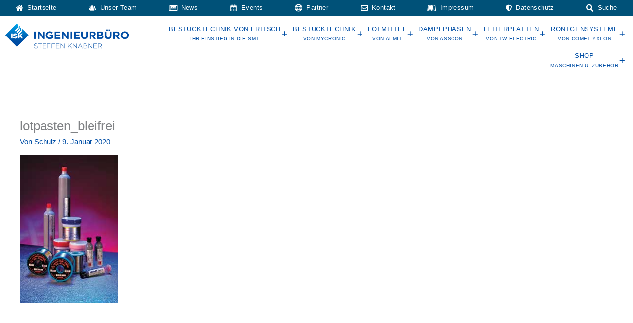

--- FILE ---
content_type: text/html; charset=UTF-8
request_url: https://isk-smt.de/wer-ist-almit/lotpasten_bleifrei/
body_size: 23439
content:
<!DOCTYPE html>
<html dir="ltr" lang="de" prefix="og: https://ogp.me/ns#">
<head>
<meta charset="UTF-8">
<meta name="viewport" content="width=device-width, initial-scale=1">
	<link rel="profile" href="https://gmpg.org/xfn/11"> 
	<title>lotpasten_bleifrei | ISK-SMT</title>
	<style>img:is([sizes="auto" i], [sizes^="auto," i]) { contain-intrinsic-size: 3000px 1500px }</style>
	
		<!-- All in One SEO 4.8.9 - aioseo.com -->
	<meta name="robots" content="max-image-preview:large" />
	<link rel="canonical" href="https://isk-smt.de/wer-ist-almit/lotpasten_bleifrei/" />
	<meta name="generator" content="All in One SEO (AIOSEO) 4.8.9" />
		<meta property="og:locale" content="de_DE" />
		<meta property="og:site_name" content="ISK-SMT | Ingenieurbüro Steffen Knabner" />
		<meta property="og:type" content="article" />
		<meta property="og:title" content="lotpasten_bleifrei | ISK-SMT" />
		<meta property="og:url" content="https://isk-smt.de/wer-ist-almit/lotpasten_bleifrei/" />
		<meta property="article:published_time" content="2020-01-09T12:23:57+01:00" />
		<meta property="article:modified_time" content="2020-01-09T12:23:57+01:00" />
		<meta name="twitter:card" content="summary" />
		<meta name="twitter:title" content="lotpasten_bleifrei | ISK-SMT" />
		<script type="application/ld+json" class="aioseo-schema">
			{"@context":"https:\/\/schema.org","@graph":[{"@type":"BreadcrumbList","@id":"https:\/\/isk-smt.de\/wer-ist-almit\/lotpasten_bleifrei\/#breadcrumblist","itemListElement":[{"@type":"ListItem","@id":"https:\/\/isk-smt.de#listItem","position":1,"name":"Home","item":"https:\/\/isk-smt.de","nextItem":{"@type":"ListItem","@id":"https:\/\/isk-smt.de\/wer-ist-almit\/lotpasten_bleifrei\/#listItem","name":"lotpasten_bleifrei"}},{"@type":"ListItem","@id":"https:\/\/isk-smt.de\/wer-ist-almit\/lotpasten_bleifrei\/#listItem","position":2,"name":"lotpasten_bleifrei","previousItem":{"@type":"ListItem","@id":"https:\/\/isk-smt.de#listItem","name":"Home"}}]},{"@type":"ItemPage","@id":"https:\/\/isk-smt.de\/wer-ist-almit\/lotpasten_bleifrei\/#itempage","url":"https:\/\/isk-smt.de\/wer-ist-almit\/lotpasten_bleifrei\/","name":"lotpasten_bleifrei | ISK-SMT","inLanguage":"de-DE","isPartOf":{"@id":"https:\/\/isk-smt.de\/#website"},"breadcrumb":{"@id":"https:\/\/isk-smt.de\/wer-ist-almit\/lotpasten_bleifrei\/#breadcrumblist"},"author":{"@id":"https:\/\/isk-smt.de\/author\/schulz\/#author"},"creator":{"@id":"https:\/\/isk-smt.de\/author\/schulz\/#author"},"datePublished":"2020-01-09T13:23:57+01:00","dateModified":"2020-01-09T13:23:57+01:00"},{"@type":"Organization","@id":"https:\/\/isk-smt.de\/#organization","name":"ISK-SMT","description":"Ingenieurb\u00fcro Steffen Knabner","url":"https:\/\/isk-smt.de\/"},{"@type":"Person","@id":"https:\/\/isk-smt.de\/author\/schulz\/#author","url":"https:\/\/isk-smt.de\/author\/schulz\/","name":"Schulz"},{"@type":"WebSite","@id":"https:\/\/isk-smt.de\/#website","url":"https:\/\/isk-smt.de\/","name":"ISK-SMT","description":"Ingenieurb\u00fcro Steffen Knabner","inLanguage":"de-DE","publisher":{"@id":"https:\/\/isk-smt.de\/#organization"}}]}
		</script>
		<!-- All in One SEO -->

<link rel="alternate" type="application/rss+xml" title="ISK-SMT &raquo; Feed" href="https://isk-smt.de/feed/" />
<link rel="alternate" type="application/rss+xml" title="ISK-SMT &raquo; Kommentar-Feed" href="https://isk-smt.de/comments/feed/" />
<style type='text/css' id='kt_global_css_variables'>
:root {
  --Endeavour: #004EA5;
  --MineShaft: #333333;
  --central-palette-10: #000000;
  --FlushOrange: #FE7900;
  --Orient: #005178;
  --DeepCerulean: #0074AB;
  --Onahau: #BFEAFF;
  --White: #FFFFFF;
}
</style>
<link rel='stylesheet' id='astra-theme-css-css' href='https://isk-smt.de/wp-content/themes/astra/assets/css/minified/style.min.css?ver=4.11.13' media='all' />
<style id='astra-theme-css-inline-css'>
.ast-no-sidebar .entry-content .alignfull {margin-left: calc( -50vw + 50%);margin-right: calc( -50vw + 50%);max-width: 100vw;width: 100vw;}.ast-no-sidebar .entry-content .alignwide {margin-left: calc(-41vw + 50%);margin-right: calc(-41vw + 50%);max-width: unset;width: unset;}.ast-no-sidebar .entry-content .alignfull .alignfull,.ast-no-sidebar .entry-content .alignfull .alignwide,.ast-no-sidebar .entry-content .alignwide .alignfull,.ast-no-sidebar .entry-content .alignwide .alignwide,.ast-no-sidebar .entry-content .wp-block-column .alignfull,.ast-no-sidebar .entry-content .wp-block-column .alignwide{width: 100%;margin-left: auto;margin-right: auto;}.wp-block-gallery,.blocks-gallery-grid {margin: 0;}.wp-block-separator {max-width: 100px;}.wp-block-separator.is-style-wide,.wp-block-separator.is-style-dots {max-width: none;}.entry-content .has-2-columns .wp-block-column:first-child {padding-right: 10px;}.entry-content .has-2-columns .wp-block-column:last-child {padding-left: 10px;}@media (max-width: 782px) {.entry-content .wp-block-columns .wp-block-column {flex-basis: 100%;}.entry-content .has-2-columns .wp-block-column:first-child {padding-right: 0;}.entry-content .has-2-columns .wp-block-column:last-child {padding-left: 0;}}body .entry-content .wp-block-latest-posts {margin-left: 0;}body .entry-content .wp-block-latest-posts li {list-style: none;}.ast-no-sidebar .ast-container .entry-content .wp-block-latest-posts {margin-left: 0;}.ast-header-break-point .entry-content .alignwide {margin-left: auto;margin-right: auto;}.entry-content .blocks-gallery-item img {margin-bottom: auto;}.wp-block-pullquote {border-top: 4px solid #555d66;border-bottom: 4px solid #555d66;color: #40464d;}:root{--ast-post-nav-space:0;--ast-container-default-xlg-padding:6.67em;--ast-container-default-lg-padding:5.67em;--ast-container-default-slg-padding:4.34em;--ast-container-default-md-padding:3.34em;--ast-container-default-sm-padding:6.67em;--ast-container-default-xs-padding:2.4em;--ast-container-default-xxs-padding:1.4em;--ast-code-block-background:#EEEEEE;--ast-comment-inputs-background:#FAFAFA;--ast-normal-container-width:1200px;--ast-narrow-container-width:750px;--ast-blog-title-font-weight:normal;--ast-blog-meta-weight:inherit;--ast-global-color-primary:var(--ast-global-color-5);--ast-global-color-secondary:var(--ast-global-color-4);--ast-global-color-alternate-background:var(--ast-global-color-7);--ast-global-color-subtle-background:var(--ast-global-color-6);--ast-bg-style-guide:#F8FAFC;--ast-shadow-style-guide:0px 0px 4px 0 #00000057;--ast-global-dark-bg-style:#fff;--ast-global-dark-lfs:#fbfbfb;--ast-widget-bg-color:#fafafa;--ast-wc-container-head-bg-color:#fbfbfb;--ast-title-layout-bg:#eeeeee;--ast-search-border-color:#e7e7e7;--ast-lifter-hover-bg:#e6e6e6;--ast-gallery-block-color:#000;--srfm-color-input-label:var(--ast-global-color-2);}html{font-size:93.75%;}a,.page-title{color:#004ea5;}a:hover,a:focus{color:#fe7900;}body,button,input,select,textarea,.ast-button,.ast-custom-button{font-family:'Roboto',sans-serif;font-weight:400;font-size:15px;font-size:1rem;line-height:var(--ast-body-line-height,1.65em);}blockquote{color:#000000;}.ast-site-identity .site-title a{color:var(--ast-global-color-2);}.site-title{font-size:35px;font-size:2.3333333333333rem;display:block;}.site-header .site-description{font-size:15px;font-size:1rem;display:none;}.entry-title{font-size:26px;font-size:1.7333333333333rem;}.archive .ast-article-post .ast-article-inner,.blog .ast-article-post .ast-article-inner,.archive .ast-article-post .ast-article-inner:hover,.blog .ast-article-post .ast-article-inner:hover{overflow:hidden;}h1,.entry-content :where(h1){font-size:40px;font-size:2.6666666666667rem;line-height:1.4em;}h2,.entry-content :where(h2){font-size:32px;font-size:2.1333333333333rem;line-height:1.3em;}h3,.entry-content :where(h3){font-size:26px;font-size:1.7333333333333rem;line-height:1.3em;}h4,.entry-content :where(h4){font-size:24px;font-size:1.6rem;line-height:1.2em;}h5,.entry-content :where(h5){font-size:20px;font-size:1.3333333333333rem;line-height:1.2em;}h6,.entry-content :where(h6){font-size:16px;font-size:1.0666666666667rem;line-height:1.25em;}::selection{background-color:#004ea5;color:#ffffff;}body,h1,h2,h3,h4,h5,h6,.entry-title a,.entry-content :where(h1,h2,h3,h4,h5,h6){color:#333333;}.tagcloud a:hover,.tagcloud a:focus,.tagcloud a.current-item{color:#ffffff;border-color:#004ea5;background-color:#004ea5;}input:focus,input[type="text"]:focus,input[type="email"]:focus,input[type="url"]:focus,input[type="password"]:focus,input[type="reset"]:focus,input[type="search"]:focus,textarea:focus{border-color:#004ea5;}input[type="radio"]:checked,input[type=reset],input[type="checkbox"]:checked,input[type="checkbox"]:hover:checked,input[type="checkbox"]:focus:checked,input[type=range]::-webkit-slider-thumb{border-color:#004ea5;background-color:#004ea5;box-shadow:none;}.site-footer a:hover + .post-count,.site-footer a:focus + .post-count{background:#004ea5;border-color:#004ea5;}.single .nav-links .nav-previous,.single .nav-links .nav-next{color:#004ea5;}.entry-meta,.entry-meta *{line-height:1.45;color:#004ea5;}.entry-meta a:not(.ast-button):hover,.entry-meta a:not(.ast-button):hover *,.entry-meta a:not(.ast-button):focus,.entry-meta a:not(.ast-button):focus *,.page-links > .page-link,.page-links .page-link:hover,.post-navigation a:hover{color:#fe7900;}#cat option,.secondary .calendar_wrap thead a,.secondary .calendar_wrap thead a:visited{color:#004ea5;}.secondary .calendar_wrap #today,.ast-progress-val span{background:#004ea5;}.secondary a:hover + .post-count,.secondary a:focus + .post-count{background:#004ea5;border-color:#004ea5;}.calendar_wrap #today > a{color:#ffffff;}.page-links .page-link,.single .post-navigation a{color:#004ea5;}.ast-search-menu-icon .search-form button.search-submit{padding:0 4px;}.ast-search-menu-icon form.search-form{padding-right:0;}.ast-header-search .ast-search-menu-icon.ast-dropdown-active .search-form,.ast-header-search .ast-search-menu-icon.ast-dropdown-active .search-field:focus{transition:all 0.2s;}.search-form input.search-field:focus{outline:none;}.widget-title,.widget .wp-block-heading{font-size:21px;font-size:1.4rem;color:#333333;}.ast-search-menu-icon.slide-search a:focus-visible:focus-visible,.astra-search-icon:focus-visible,#close:focus-visible,a:focus-visible,.ast-menu-toggle:focus-visible,.site .skip-link:focus-visible,.wp-block-loginout input:focus-visible,.wp-block-search.wp-block-search__button-inside .wp-block-search__inside-wrapper,.ast-header-navigation-arrow:focus-visible,.ast-orders-table__row .ast-orders-table__cell:focus-visible,a#ast-apply-coupon:focus-visible,#ast-apply-coupon:focus-visible,#close:focus-visible,.button.search-submit:focus-visible,#search_submit:focus,.normal-search:focus-visible,.ast-header-account-wrap:focus-visible,.astra-cart-drawer-close:focus,.ast-single-variation:focus,.ast-button:focus{outline-style:dotted;outline-color:inherit;outline-width:thin;}input:focus,input[type="text"]:focus,input[type="email"]:focus,input[type="url"]:focus,input[type="password"]:focus,input[type="reset"]:focus,input[type="search"]:focus,input[type="number"]:focus,textarea:focus,.wp-block-search__input:focus,[data-section="section-header-mobile-trigger"] .ast-button-wrap .ast-mobile-menu-trigger-minimal:focus,.ast-mobile-popup-drawer.active .menu-toggle-close:focus,#ast-scroll-top:focus,#coupon_code:focus,#ast-coupon-code:focus{border-style:dotted;border-color:inherit;border-width:thin;}input{outline:none;}.main-header-menu .menu-link,.ast-header-custom-item a{color:#333333;}.main-header-menu .menu-item:hover > .menu-link,.main-header-menu .menu-item:hover > .ast-menu-toggle,.main-header-menu .ast-masthead-custom-menu-items a:hover,.main-header-menu .menu-item.focus > .menu-link,.main-header-menu .menu-item.focus > .ast-menu-toggle,.main-header-menu .current-menu-item > .menu-link,.main-header-menu .current-menu-ancestor > .menu-link,.main-header-menu .current-menu-item > .ast-menu-toggle,.main-header-menu .current-menu-ancestor > .ast-menu-toggle{color:#004ea5;}.header-main-layout-3 .ast-main-header-bar-alignment{margin-right:auto;}.header-main-layout-2 .site-header-section-left .ast-site-identity{text-align:left;}.ast-logo-title-inline .site-logo-img{padding-right:1em;}body .ast-oembed-container *{position:absolute;top:0;width:100%;height:100%;left:0;}body .wp-block-embed-pocket-casts .ast-oembed-container *{position:unset;}.ast-header-break-point .ast-mobile-menu-buttons-minimal.menu-toggle{background:transparent;color:#004ea5;}.ast-header-break-point .ast-mobile-menu-buttons-outline.menu-toggle{background:transparent;border:1px solid #004ea5;color:#004ea5;}.ast-header-break-point .ast-mobile-menu-buttons-fill.menu-toggle{background:#004ea5;}.ast-single-post-featured-section + article {margin-top: 2em;}.site-content .ast-single-post-featured-section img {width: 100%;overflow: hidden;object-fit: cover;}.ast-separate-container .site-content .ast-single-post-featured-section + article {margin-top: -80px;z-index: 9;position: relative;border-radius: 4px;}@media (min-width: 769px) {.ast-no-sidebar .site-content .ast-article-image-container--wide {margin-left: -120px;margin-right: -120px;max-width: unset;width: unset;}.ast-left-sidebar .site-content .ast-article-image-container--wide,.ast-right-sidebar .site-content .ast-article-image-container--wide {margin-left: -10px;margin-right: -10px;}.site-content .ast-article-image-container--full {margin-left: calc( -50vw + 50%);margin-right: calc( -50vw + 50%);max-width: 100vw;width: 100vw;}.ast-left-sidebar .site-content .ast-article-image-container--full,.ast-right-sidebar .site-content .ast-article-image-container--full {margin-left: -10px;margin-right: -10px;max-width: inherit;width: auto;}}.site > .ast-single-related-posts-container {margin-top: 0;}@media (min-width: 769px) {.ast-desktop .ast-container--narrow {max-width: var(--ast-narrow-container-width);margin: 0 auto;}}.footer-adv .footer-adv-overlay{border-top-style:solid;border-top-color:#7a7a7a;}.wp-block-buttons.aligncenter{justify-content:center;}@media (max-width:782px){.entry-content .wp-block-columns .wp-block-column{margin-left:0px;}}.wp-block-image.aligncenter{margin-left:auto;margin-right:auto;}.wp-block-table.aligncenter{margin-left:auto;margin-right:auto;}.wp-block-buttons .wp-block-button.is-style-outline .wp-block-button__link.wp-element-button,.ast-outline-button,.wp-block-uagb-buttons-child .uagb-buttons-repeater.ast-outline-button{border-top-width:2px;border-right-width:2px;border-bottom-width:2px;border-left-width:2px;font-family:inherit;font-weight:inherit;line-height:1em;}.wp-block-button .wp-block-button__link.wp-element-button.is-style-outline:not(.has-background),.wp-block-button.is-style-outline>.wp-block-button__link.wp-element-button:not(.has-background),.ast-outline-button{background-color:transparent;}.entry-content[data-ast-blocks-layout] > figure{margin-bottom:1em;}.elementor-widget-container .elementor-loop-container .e-loop-item[data-elementor-type="loop-item"]{width:100%;}@media (max-width:768px){.ast-left-sidebar #content > .ast-container{display:flex;flex-direction:column-reverse;width:100%;}.ast-separate-container .ast-article-post,.ast-separate-container .ast-article-single{padding:1.5em 2.14em;}.ast-author-box img.avatar{margin:20px 0 0 0;}}@media (min-width:769px){.ast-separate-container.ast-right-sidebar #primary,.ast-separate-container.ast-left-sidebar #primary{border:0;}.search-no-results.ast-separate-container #primary{margin-bottom:4em;}}.menu-toggle,button,.ast-button,.ast-custom-button,.button,input#submit,input[type="button"],input[type="submit"],input[type="reset"]{color:#ffffff;border-color:#004ea5;background-color:#004ea5;padding-top:10px;padding-right:40px;padding-bottom:10px;padding-left:40px;font-family:inherit;font-weight:inherit;}button:focus,.menu-toggle:hover,button:hover,.ast-button:hover,.ast-custom-button:hover .button:hover,.ast-custom-button:hover,input[type=reset]:hover,input[type=reset]:focus,input#submit:hover,input#submit:focus,input[type="button"]:hover,input[type="button"]:focus,input[type="submit"]:hover,input[type="submit"]:focus{color:#000000;background-color:#fe7900;border-color:#fe7900;}@media (max-width:768px){.ast-mobile-header-stack .main-header-bar .ast-search-menu-icon{display:inline-block;}.ast-header-break-point.ast-header-custom-item-outside .ast-mobile-header-stack .main-header-bar .ast-search-icon{margin:0;}.ast-comment-avatar-wrap img{max-width:2.5em;}.ast-comment-meta{padding:0 1.8888em 1.3333em;}.ast-separate-container .ast-comment-list li.depth-1{padding:1.5em 2.14em;}.ast-separate-container .comment-respond{padding:2em 2.14em;}}@media (min-width:544px){.ast-container{max-width:100%;}}@media (max-width:544px){.ast-separate-container .ast-article-post,.ast-separate-container .ast-article-single,.ast-separate-container .comments-title,.ast-separate-container .ast-archive-description{padding:1.5em 1em;}.ast-separate-container #content .ast-container{padding-left:0.54em;padding-right:0.54em;}.ast-separate-container .ast-comment-list .bypostauthor{padding:.5em;}.ast-search-menu-icon.ast-dropdown-active .search-field{width:170px;}.site-branding img,.site-header .site-logo-img .custom-logo-link img{max-width:100%;}} #ast-mobile-header .ast-site-header-cart-li a{pointer-events:none;}.ast-no-sidebar.ast-separate-container .entry-content .alignfull {margin-left: -6.67em;margin-right: -6.67em;width: auto;}@media (max-width: 1200px) {.ast-no-sidebar.ast-separate-container .entry-content .alignfull {margin-left: -2.4em;margin-right: -2.4em;}}@media (max-width: 768px) {.ast-no-sidebar.ast-separate-container .entry-content .alignfull {margin-left: -2.14em;margin-right: -2.14em;}}@media (max-width: 544px) {.ast-no-sidebar.ast-separate-container .entry-content .alignfull {margin-left: -1em;margin-right: -1em;}}.ast-no-sidebar.ast-separate-container .entry-content .alignwide {margin-left: -20px;margin-right: -20px;}.ast-no-sidebar.ast-separate-container .entry-content .wp-block-column .alignfull,.ast-no-sidebar.ast-separate-container .entry-content .wp-block-column .alignwide {margin-left: auto;margin-right: auto;width: 100%;}@media (max-width:768px){.site-title{display:block;}.site-header .site-description{display:none;}h1,.entry-content :where(h1){font-size:30px;}h2,.entry-content :where(h2){font-size:25px;}h3,.entry-content :where(h3){font-size:20px;}}@media (max-width:544px){.site-title{display:block;}.site-header .site-description{display:none;}h1,.entry-content :where(h1){font-size:30px;}h2,.entry-content :where(h2){font-size:25px;}h3,.entry-content :where(h3){font-size:20px;}}@media (max-width:768px){html{font-size:85.5%;}}@media (max-width:544px){html{font-size:85.5%;}}@media (min-width:769px){.ast-container{max-width:1240px;}}@font-face {font-family: "Astra";src: url(https://isk-smt.de/wp-content/themes/astra/assets/fonts/astra.woff) format("woff"),url(https://isk-smt.de/wp-content/themes/astra/assets/fonts/astra.ttf) format("truetype"),url(https://isk-smt.de/wp-content/themes/astra/assets/fonts/astra.svg#astra) format("svg");font-weight: normal;font-style: normal;font-display: fallback;}@media (max-width:921px) {.main-header-bar .main-header-bar-navigation{display:none;}}.ast-desktop .main-header-menu.submenu-with-border .sub-menu,.ast-desktop .main-header-menu.submenu-with-border .astra-full-megamenu-wrapper{border-color:#004ea5;}.ast-desktop .main-header-menu.submenu-with-border .sub-menu{border-top-width:2px;border-style:solid;}.ast-desktop .main-header-menu.submenu-with-border .sub-menu .sub-menu{top:-2px;}.ast-desktop .main-header-menu.submenu-with-border .sub-menu .menu-link,.ast-desktop .main-header-menu.submenu-with-border .children .menu-link{border-bottom-width:0px;border-style:solid;border-color:#eaeaea;}@media (min-width:769px){.main-header-menu .sub-menu .menu-item.ast-left-align-sub-menu:hover > .sub-menu,.main-header-menu .sub-menu .menu-item.ast-left-align-sub-menu.focus > .sub-menu{margin-left:-0px;}}.ast-small-footer{border-top-style:solid;border-top-width:1px;border-top-color:#7a7a7a;}.ast-small-footer-wrap{text-align:center;}.site .comments-area{padding-bottom:3em;}.ast-header-break-point.ast-header-custom-item-inside .main-header-bar .main-header-bar-navigation .ast-search-icon {display: none;}.ast-header-break-point.ast-header-custom-item-inside .main-header-bar .ast-search-menu-icon .search-form {padding: 0;display: block;overflow: hidden;}.ast-header-break-point .ast-header-custom-item .widget:last-child {margin-bottom: 1em;}.ast-header-custom-item .widget {margin: 0.5em;display: inline-block;vertical-align: middle;}.ast-header-custom-item .widget p {margin-bottom: 0;}.ast-header-custom-item .widget li {width: auto;}.ast-header-custom-item-inside .button-custom-menu-item .menu-link {display: none;}.ast-header-custom-item-inside.ast-header-break-point .button-custom-menu-item .ast-custom-button-link {display: none;}.ast-header-custom-item-inside.ast-header-break-point .button-custom-menu-item .menu-link {display: block;}.ast-header-break-point.ast-header-custom-item-outside .main-header-bar .ast-search-icon {margin-right: 1em;}.ast-header-break-point.ast-header-custom-item-inside .main-header-bar .ast-search-menu-icon .search-field,.ast-header-break-point.ast-header-custom-item-inside .main-header-bar .ast-search-menu-icon.ast-inline-search .search-field {width: 100%;padding-right: 5.5em;}.ast-header-break-point.ast-header-custom-item-inside .main-header-bar .ast-search-menu-icon .search-submit {display: block;position: absolute;height: 100%;top: 0;right: 0;padding: 0 1em;border-radius: 0;}.ast-header-break-point .ast-header-custom-item .ast-masthead-custom-menu-items {padding-left: 20px;padding-right: 20px;margin-bottom: 1em;margin-top: 1em;}.ast-header-custom-item-inside.ast-header-break-point .button-custom-menu-item {padding-left: 0;padding-right: 0;margin-top: 0;margin-bottom: 0;}.astra-icon-down_arrow::after {content: "\e900";font-family: Astra;}.astra-icon-close::after {content: "\e5cd";font-family: Astra;}.astra-icon-drag_handle::after {content: "\e25d";font-family: Astra;}.astra-icon-format_align_justify::after {content: "\e235";font-family: Astra;}.astra-icon-menu::after {content: "\e5d2";font-family: Astra;}.astra-icon-reorder::after {content: "\e8fe";font-family: Astra;}.astra-icon-search::after {content: "\e8b6";font-family: Astra;}.astra-icon-zoom_in::after {content: "\e56b";font-family: Astra;}.astra-icon-check-circle::after {content: "\e901";font-family: Astra;}.astra-icon-shopping-cart::after {content: "\f07a";font-family: Astra;}.astra-icon-shopping-bag::after {content: "\f290";font-family: Astra;}.astra-icon-shopping-basket::after {content: "\f291";font-family: Astra;}.astra-icon-circle-o::after {content: "\e903";font-family: Astra;}.astra-icon-certificate::after {content: "\e902";font-family: Astra;}blockquote {padding: 1.2em;}:root .has-ast-global-color-0-color{color:var(--ast-global-color-0);}:root .has-ast-global-color-0-background-color{background-color:var(--ast-global-color-0);}:root .wp-block-button .has-ast-global-color-0-color{color:var(--ast-global-color-0);}:root .wp-block-button .has-ast-global-color-0-background-color{background-color:var(--ast-global-color-0);}:root .has-ast-global-color-1-color{color:var(--ast-global-color-1);}:root .has-ast-global-color-1-background-color{background-color:var(--ast-global-color-1);}:root .wp-block-button .has-ast-global-color-1-color{color:var(--ast-global-color-1);}:root .wp-block-button .has-ast-global-color-1-background-color{background-color:var(--ast-global-color-1);}:root .has-ast-global-color-2-color{color:var(--ast-global-color-2);}:root .has-ast-global-color-2-background-color{background-color:var(--ast-global-color-2);}:root .wp-block-button .has-ast-global-color-2-color{color:var(--ast-global-color-2);}:root .wp-block-button .has-ast-global-color-2-background-color{background-color:var(--ast-global-color-2);}:root .has-ast-global-color-3-color{color:var(--ast-global-color-3);}:root .has-ast-global-color-3-background-color{background-color:var(--ast-global-color-3);}:root .wp-block-button .has-ast-global-color-3-color{color:var(--ast-global-color-3);}:root .wp-block-button .has-ast-global-color-3-background-color{background-color:var(--ast-global-color-3);}:root .has-ast-global-color-4-color{color:var(--ast-global-color-4);}:root .has-ast-global-color-4-background-color{background-color:var(--ast-global-color-4);}:root .wp-block-button .has-ast-global-color-4-color{color:var(--ast-global-color-4);}:root .wp-block-button .has-ast-global-color-4-background-color{background-color:var(--ast-global-color-4);}:root .has-ast-global-color-5-color{color:var(--ast-global-color-5);}:root .has-ast-global-color-5-background-color{background-color:var(--ast-global-color-5);}:root .wp-block-button .has-ast-global-color-5-color{color:var(--ast-global-color-5);}:root .wp-block-button .has-ast-global-color-5-background-color{background-color:var(--ast-global-color-5);}:root .has-ast-global-color-6-color{color:var(--ast-global-color-6);}:root .has-ast-global-color-6-background-color{background-color:var(--ast-global-color-6);}:root .wp-block-button .has-ast-global-color-6-color{color:var(--ast-global-color-6);}:root .wp-block-button .has-ast-global-color-6-background-color{background-color:var(--ast-global-color-6);}:root .has-ast-global-color-7-color{color:var(--ast-global-color-7);}:root .has-ast-global-color-7-background-color{background-color:var(--ast-global-color-7);}:root .wp-block-button .has-ast-global-color-7-color{color:var(--ast-global-color-7);}:root .wp-block-button .has-ast-global-color-7-background-color{background-color:var(--ast-global-color-7);}:root .has-ast-global-color-8-color{color:var(--ast-global-color-8);}:root .has-ast-global-color-8-background-color{background-color:var(--ast-global-color-8);}:root .wp-block-button .has-ast-global-color-8-color{color:var(--ast-global-color-8);}:root .wp-block-button .has-ast-global-color-8-background-color{background-color:var(--ast-global-color-8);}:root{--ast-global-color-0:#0170B9;--ast-global-color-1:#3a3a3a;--ast-global-color-2:#3a3a3a;--ast-global-color-3:#4B4F58;--ast-global-color-4:#F5F5F5;--ast-global-color-5:#FFFFFF;--ast-global-color-6:#E5E5E5;--ast-global-color-7:#424242;--ast-global-color-8:#000000;}:root {--ast-border-color : #dddddd;}.ast-breadcrumbs .trail-browse,.ast-breadcrumbs .trail-items,.ast-breadcrumbs .trail-items li{display:inline-block;margin:0;padding:0;border:none;background:inherit;text-indent:0;text-decoration:none;}.ast-breadcrumbs .trail-browse{font-size:inherit;font-style:inherit;font-weight:inherit;color:inherit;}.ast-breadcrumbs .trail-items{list-style:none;}.trail-items li::after{padding:0 0.3em;content:"\00bb";}.trail-items li:last-of-type::after{display:none;}h1,h2,h3,h4,h5,h6,.entry-content :where(h1,h2,h3,h4,h5,h6){color:var(--ast-global-color-2);}.elementor-posts-container [CLASS*="ast-width-"]{width:100%;}.elementor-template-full-width .ast-container{display:block;}.elementor-screen-only,.screen-reader-text,.screen-reader-text span,.ui-helper-hidden-accessible{top:0 !important;}@media (max-width:544px){.elementor-element .elementor-wc-products .woocommerce[class*="columns-"] ul.products li.product{width:auto;margin:0;}.elementor-element .woocommerce .woocommerce-result-count{float:none;}}.ast-header-break-point .main-header-bar{border-bottom-width:1px;}@media (min-width:769px){.main-header-bar{border-bottom-width:1px;}}.main-header-menu .menu-item, #astra-footer-menu .menu-item, .main-header-bar .ast-masthead-custom-menu-items{-js-display:flex;display:flex;-webkit-box-pack:center;-webkit-justify-content:center;-moz-box-pack:center;-ms-flex-pack:center;justify-content:center;-webkit-box-orient:vertical;-webkit-box-direction:normal;-webkit-flex-direction:column;-moz-box-orient:vertical;-moz-box-direction:normal;-ms-flex-direction:column;flex-direction:column;}.main-header-menu > .menu-item > .menu-link, #astra-footer-menu > .menu-item > .menu-link{height:100%;-webkit-box-align:center;-webkit-align-items:center;-moz-box-align:center;-ms-flex-align:center;align-items:center;-js-display:flex;display:flex;}.ast-primary-menu-disabled .main-header-bar .ast-masthead-custom-menu-items{flex:unset;}.header-main-layout-1 .ast-flex.main-header-container, .header-main-layout-3 .ast-flex.main-header-container{-webkit-align-content:center;-ms-flex-line-pack:center;align-content:center;-webkit-box-align:center;-webkit-align-items:center;-moz-box-align:center;-ms-flex-align:center;align-items:center;}.main-header-menu .sub-menu .menu-item.menu-item-has-children > .menu-link:after{position:absolute;right:1em;top:50%;transform:translate(0,-50%) rotate(270deg);}.ast-header-break-point .main-header-bar .main-header-bar-navigation .page_item_has_children > .ast-menu-toggle::before, .ast-header-break-point .main-header-bar .main-header-bar-navigation .menu-item-has-children > .ast-menu-toggle::before, .ast-mobile-popup-drawer .main-header-bar-navigation .menu-item-has-children>.ast-menu-toggle::before, .ast-header-break-point .ast-mobile-header-wrap .main-header-bar-navigation .menu-item-has-children > .ast-menu-toggle::before{font-weight:bold;content:"\e900";font-family:Astra;text-decoration:inherit;display:inline-block;}.ast-header-break-point .main-navigation ul.sub-menu .menu-item .menu-link:before{content:"\e900";font-family:Astra;font-size:.65em;text-decoration:inherit;display:inline-block;transform:translate(0, -2px) rotateZ(270deg);margin-right:5px;}.widget_search .search-form:after{font-family:Astra;font-size:1.2em;font-weight:normal;content:"\e8b6";position:absolute;top:50%;right:15px;transform:translate(0, -50%);}.astra-search-icon::before{content:"\e8b6";font-family:Astra;font-style:normal;font-weight:normal;text-decoration:inherit;text-align:center;-webkit-font-smoothing:antialiased;-moz-osx-font-smoothing:grayscale;z-index:3;}.main-header-bar .main-header-bar-navigation .page_item_has_children > a:after, .main-header-bar .main-header-bar-navigation .menu-item-has-children > a:after, .menu-item-has-children .ast-header-navigation-arrow:after{content:"\e900";display:inline-block;font-family:Astra;font-size:.6rem;font-weight:bold;text-rendering:auto;-webkit-font-smoothing:antialiased;-moz-osx-font-smoothing:grayscale;margin-left:10px;line-height:normal;}.menu-item-has-children .sub-menu .ast-header-navigation-arrow:after{margin-left:0;}.ast-mobile-popup-drawer .main-header-bar-navigation .ast-submenu-expanded>.ast-menu-toggle::before{transform:rotateX(180deg);}.ast-header-break-point .main-header-bar-navigation .menu-item-has-children > .menu-link:after{display:none;}@media (min-width:769px){.ast-builder-menu .main-navigation > ul > li:last-child a{margin-right:0;}}.ast-separate-container .ast-article-inner{background-color:transparent;background-image:none;}.ast-separate-container .ast-article-post{background-color:var(--ast-global-color-5);}@media (max-width:768px){.ast-separate-container .ast-article-post{background-color:var(--ast-global-color-5);}}@media (max-width:544px){.ast-separate-container .ast-article-post{background-color:var(--ast-global-color-5);}}.ast-separate-container .ast-article-single:not(.ast-related-post), .ast-separate-container .error-404, .ast-separate-container .no-results, .single.ast-separate-container  .ast-author-meta, .ast-separate-container .related-posts-title-wrapper, .ast-separate-container .comments-count-wrapper, .ast-box-layout.ast-plain-container .site-content, .ast-padded-layout.ast-plain-container .site-content, .ast-separate-container .ast-archive-description, .ast-separate-container .comments-area .comment-respond, .ast-separate-container .comments-area .ast-comment-list li, .ast-separate-container .comments-area .comments-title{background-color:var(--ast-global-color-5);}@media (max-width:768px){.ast-separate-container .ast-article-single:not(.ast-related-post), .ast-separate-container .error-404, .ast-separate-container .no-results, .single.ast-separate-container  .ast-author-meta, .ast-separate-container .related-posts-title-wrapper, .ast-separate-container .comments-count-wrapper, .ast-box-layout.ast-plain-container .site-content, .ast-padded-layout.ast-plain-container .site-content, .ast-separate-container .ast-archive-description{background-color:var(--ast-global-color-5);}}@media (max-width:544px){.ast-separate-container .ast-article-single:not(.ast-related-post), .ast-separate-container .error-404, .ast-separate-container .no-results, .single.ast-separate-container  .ast-author-meta, .ast-separate-container .related-posts-title-wrapper, .ast-separate-container .comments-count-wrapper, .ast-box-layout.ast-plain-container .site-content, .ast-padded-layout.ast-plain-container .site-content, .ast-separate-container .ast-archive-description{background-color:var(--ast-global-color-5);}}.ast-separate-container.ast-two-container #secondary .widget{background-color:var(--ast-global-color-5);}@media (max-width:768px){.ast-separate-container.ast-two-container #secondary .widget{background-color:var(--ast-global-color-5);}}@media (max-width:544px){.ast-separate-container.ast-two-container #secondary .widget{background-color:var(--ast-global-color-5);}}:root{--e-global-color-astglobalcolor0:#0170B9;--e-global-color-astglobalcolor1:#3a3a3a;--e-global-color-astglobalcolor2:#3a3a3a;--e-global-color-astglobalcolor3:#4B4F58;--e-global-color-astglobalcolor4:#F5F5F5;--e-global-color-astglobalcolor5:#FFFFFF;--e-global-color-astglobalcolor6:#E5E5E5;--e-global-color-astglobalcolor7:#424242;--e-global-color-astglobalcolor8:#000000;}
</style>
<link rel='stylesheet' id='dashicons-css' href='https://isk-smt.de/wp-includes/css/dashicons.min.css?ver=6.8.3' media='all' />
<link rel='stylesheet' id='elusive-css' href='https://isk-smt.de/wp-content/plugins/menu-icons/vendor/codeinwp/icon-picker/css/types/elusive.min.css?ver=2.0' media='all' />
<link rel='stylesheet' id='menu-icon-font-awesome-css' href='https://isk-smt.de/wp-content/plugins/menu-icons/css/fontawesome/css/all.min.css?ver=5.15.4' media='all' />
<link rel='stylesheet' id='menu-icons-extra-css' href='https://isk-smt.de/wp-content/plugins/menu-icons/css/extra.min.css?ver=0.13.19' media='all' />
<link rel='stylesheet' id='wp-block-library-css' href='https://isk-smt.de/wp-includes/css/dist/block-library/style.min.css?ver=6.8.3' media='all' />
<style id='global-styles-inline-css'>
:root{--wp--preset--aspect-ratio--square: 1;--wp--preset--aspect-ratio--4-3: 4/3;--wp--preset--aspect-ratio--3-4: 3/4;--wp--preset--aspect-ratio--3-2: 3/2;--wp--preset--aspect-ratio--2-3: 2/3;--wp--preset--aspect-ratio--16-9: 16/9;--wp--preset--aspect-ratio--9-16: 9/16;--wp--preset--color--black: #000000;--wp--preset--color--cyan-bluish-gray: #abb8c3;--wp--preset--color--white: #ffffff;--wp--preset--color--pale-pink: #f78da7;--wp--preset--color--vivid-red: #cf2e2e;--wp--preset--color--luminous-vivid-orange: #ff6900;--wp--preset--color--luminous-vivid-amber: #fcb900;--wp--preset--color--light-green-cyan: #7bdcb5;--wp--preset--color--vivid-green-cyan: #00d084;--wp--preset--color--pale-cyan-blue: #8ed1fc;--wp--preset--color--vivid-cyan-blue: #0693e3;--wp--preset--color--vivid-purple: #9b51e0;--wp--preset--color--ast-global-color-0: var(--ast-global-color-0);--wp--preset--color--ast-global-color-1: var(--ast-global-color-1);--wp--preset--color--ast-global-color-2: var(--ast-global-color-2);--wp--preset--color--ast-global-color-3: var(--ast-global-color-3);--wp--preset--color--ast-global-color-4: var(--ast-global-color-4);--wp--preset--color--ast-global-color-5: var(--ast-global-color-5);--wp--preset--color--ast-global-color-6: var(--ast-global-color-6);--wp--preset--color--ast-global-color-7: var(--ast-global-color-7);--wp--preset--color--ast-global-color-8: var(--ast-global-color-8);--wp--preset--gradient--vivid-cyan-blue-to-vivid-purple: linear-gradient(135deg,rgba(6,147,227,1) 0%,rgb(155,81,224) 100%);--wp--preset--gradient--light-green-cyan-to-vivid-green-cyan: linear-gradient(135deg,rgb(122,220,180) 0%,rgb(0,208,130) 100%);--wp--preset--gradient--luminous-vivid-amber-to-luminous-vivid-orange: linear-gradient(135deg,rgba(252,185,0,1) 0%,rgba(255,105,0,1) 100%);--wp--preset--gradient--luminous-vivid-orange-to-vivid-red: linear-gradient(135deg,rgba(255,105,0,1) 0%,rgb(207,46,46) 100%);--wp--preset--gradient--very-light-gray-to-cyan-bluish-gray: linear-gradient(135deg,rgb(238,238,238) 0%,rgb(169,184,195) 100%);--wp--preset--gradient--cool-to-warm-spectrum: linear-gradient(135deg,rgb(74,234,220) 0%,rgb(151,120,209) 20%,rgb(207,42,186) 40%,rgb(238,44,130) 60%,rgb(251,105,98) 80%,rgb(254,248,76) 100%);--wp--preset--gradient--blush-light-purple: linear-gradient(135deg,rgb(255,206,236) 0%,rgb(152,150,240) 100%);--wp--preset--gradient--blush-bordeaux: linear-gradient(135deg,rgb(254,205,165) 0%,rgb(254,45,45) 50%,rgb(107,0,62) 100%);--wp--preset--gradient--luminous-dusk: linear-gradient(135deg,rgb(255,203,112) 0%,rgb(199,81,192) 50%,rgb(65,88,208) 100%);--wp--preset--gradient--pale-ocean: linear-gradient(135deg,rgb(255,245,203) 0%,rgb(182,227,212) 50%,rgb(51,167,181) 100%);--wp--preset--gradient--electric-grass: linear-gradient(135deg,rgb(202,248,128) 0%,rgb(113,206,126) 100%);--wp--preset--gradient--midnight: linear-gradient(135deg,rgb(2,3,129) 0%,rgb(40,116,252) 100%);--wp--preset--font-size--small: 13px;--wp--preset--font-size--medium: 20px;--wp--preset--font-size--large: 36px;--wp--preset--font-size--x-large: 42px;--wp--preset--spacing--20: 0.44rem;--wp--preset--spacing--30: 0.67rem;--wp--preset--spacing--40: 1rem;--wp--preset--spacing--50: 1.5rem;--wp--preset--spacing--60: 2.25rem;--wp--preset--spacing--70: 3.38rem;--wp--preset--spacing--80: 5.06rem;--wp--preset--shadow--natural: 6px 6px 9px rgba(0, 0, 0, 0.2);--wp--preset--shadow--deep: 12px 12px 50px rgba(0, 0, 0, 0.4);--wp--preset--shadow--sharp: 6px 6px 0px rgba(0, 0, 0, 0.2);--wp--preset--shadow--outlined: 6px 6px 0px -3px rgba(255, 255, 255, 1), 6px 6px rgba(0, 0, 0, 1);--wp--preset--shadow--crisp: 6px 6px 0px rgba(0, 0, 0, 1);}:root { --wp--style--global--content-size: var(--wp--custom--ast-content-width-size);--wp--style--global--wide-size: var(--wp--custom--ast-wide-width-size); }:where(body) { margin: 0; }.wp-site-blocks > .alignleft { float: left; margin-right: 2em; }.wp-site-blocks > .alignright { float: right; margin-left: 2em; }.wp-site-blocks > .aligncenter { justify-content: center; margin-left: auto; margin-right: auto; }:where(.wp-site-blocks) > * { margin-block-start: 24px; margin-block-end: 0; }:where(.wp-site-blocks) > :first-child { margin-block-start: 0; }:where(.wp-site-blocks) > :last-child { margin-block-end: 0; }:root { --wp--style--block-gap: 24px; }:root :where(.is-layout-flow) > :first-child{margin-block-start: 0;}:root :where(.is-layout-flow) > :last-child{margin-block-end: 0;}:root :where(.is-layout-flow) > *{margin-block-start: 24px;margin-block-end: 0;}:root :where(.is-layout-constrained) > :first-child{margin-block-start: 0;}:root :where(.is-layout-constrained) > :last-child{margin-block-end: 0;}:root :where(.is-layout-constrained) > *{margin-block-start: 24px;margin-block-end: 0;}:root :where(.is-layout-flex){gap: 24px;}:root :where(.is-layout-grid){gap: 24px;}.is-layout-flow > .alignleft{float: left;margin-inline-start: 0;margin-inline-end: 2em;}.is-layout-flow > .alignright{float: right;margin-inline-start: 2em;margin-inline-end: 0;}.is-layout-flow > .aligncenter{margin-left: auto !important;margin-right: auto !important;}.is-layout-constrained > .alignleft{float: left;margin-inline-start: 0;margin-inline-end: 2em;}.is-layout-constrained > .alignright{float: right;margin-inline-start: 2em;margin-inline-end: 0;}.is-layout-constrained > .aligncenter{margin-left: auto !important;margin-right: auto !important;}.is-layout-constrained > :where(:not(.alignleft):not(.alignright):not(.alignfull)){max-width: var(--wp--style--global--content-size);margin-left: auto !important;margin-right: auto !important;}.is-layout-constrained > .alignwide{max-width: var(--wp--style--global--wide-size);}body .is-layout-flex{display: flex;}.is-layout-flex{flex-wrap: wrap;align-items: center;}.is-layout-flex > :is(*, div){margin: 0;}body .is-layout-grid{display: grid;}.is-layout-grid > :is(*, div){margin: 0;}body{padding-top: 0px;padding-right: 0px;padding-bottom: 0px;padding-left: 0px;}a:where(:not(.wp-element-button)){text-decoration: none;}:root :where(.wp-element-button, .wp-block-button__link){background-color: #32373c;border-width: 0;color: #fff;font-family: inherit;font-size: inherit;line-height: inherit;padding: calc(0.667em + 2px) calc(1.333em + 2px);text-decoration: none;}.has-black-color{color: var(--wp--preset--color--black) !important;}.has-cyan-bluish-gray-color{color: var(--wp--preset--color--cyan-bluish-gray) !important;}.has-white-color{color: var(--wp--preset--color--white) !important;}.has-pale-pink-color{color: var(--wp--preset--color--pale-pink) !important;}.has-vivid-red-color{color: var(--wp--preset--color--vivid-red) !important;}.has-luminous-vivid-orange-color{color: var(--wp--preset--color--luminous-vivid-orange) !important;}.has-luminous-vivid-amber-color{color: var(--wp--preset--color--luminous-vivid-amber) !important;}.has-light-green-cyan-color{color: var(--wp--preset--color--light-green-cyan) !important;}.has-vivid-green-cyan-color{color: var(--wp--preset--color--vivid-green-cyan) !important;}.has-pale-cyan-blue-color{color: var(--wp--preset--color--pale-cyan-blue) !important;}.has-vivid-cyan-blue-color{color: var(--wp--preset--color--vivid-cyan-blue) !important;}.has-vivid-purple-color{color: var(--wp--preset--color--vivid-purple) !important;}.has-ast-global-color-0-color{color: var(--wp--preset--color--ast-global-color-0) !important;}.has-ast-global-color-1-color{color: var(--wp--preset--color--ast-global-color-1) !important;}.has-ast-global-color-2-color{color: var(--wp--preset--color--ast-global-color-2) !important;}.has-ast-global-color-3-color{color: var(--wp--preset--color--ast-global-color-3) !important;}.has-ast-global-color-4-color{color: var(--wp--preset--color--ast-global-color-4) !important;}.has-ast-global-color-5-color{color: var(--wp--preset--color--ast-global-color-5) !important;}.has-ast-global-color-6-color{color: var(--wp--preset--color--ast-global-color-6) !important;}.has-ast-global-color-7-color{color: var(--wp--preset--color--ast-global-color-7) !important;}.has-ast-global-color-8-color{color: var(--wp--preset--color--ast-global-color-8) !important;}.has-black-background-color{background-color: var(--wp--preset--color--black) !important;}.has-cyan-bluish-gray-background-color{background-color: var(--wp--preset--color--cyan-bluish-gray) !important;}.has-white-background-color{background-color: var(--wp--preset--color--white) !important;}.has-pale-pink-background-color{background-color: var(--wp--preset--color--pale-pink) !important;}.has-vivid-red-background-color{background-color: var(--wp--preset--color--vivid-red) !important;}.has-luminous-vivid-orange-background-color{background-color: var(--wp--preset--color--luminous-vivid-orange) !important;}.has-luminous-vivid-amber-background-color{background-color: var(--wp--preset--color--luminous-vivid-amber) !important;}.has-light-green-cyan-background-color{background-color: var(--wp--preset--color--light-green-cyan) !important;}.has-vivid-green-cyan-background-color{background-color: var(--wp--preset--color--vivid-green-cyan) !important;}.has-pale-cyan-blue-background-color{background-color: var(--wp--preset--color--pale-cyan-blue) !important;}.has-vivid-cyan-blue-background-color{background-color: var(--wp--preset--color--vivid-cyan-blue) !important;}.has-vivid-purple-background-color{background-color: var(--wp--preset--color--vivid-purple) !important;}.has-ast-global-color-0-background-color{background-color: var(--wp--preset--color--ast-global-color-0) !important;}.has-ast-global-color-1-background-color{background-color: var(--wp--preset--color--ast-global-color-1) !important;}.has-ast-global-color-2-background-color{background-color: var(--wp--preset--color--ast-global-color-2) !important;}.has-ast-global-color-3-background-color{background-color: var(--wp--preset--color--ast-global-color-3) !important;}.has-ast-global-color-4-background-color{background-color: var(--wp--preset--color--ast-global-color-4) !important;}.has-ast-global-color-5-background-color{background-color: var(--wp--preset--color--ast-global-color-5) !important;}.has-ast-global-color-6-background-color{background-color: var(--wp--preset--color--ast-global-color-6) !important;}.has-ast-global-color-7-background-color{background-color: var(--wp--preset--color--ast-global-color-7) !important;}.has-ast-global-color-8-background-color{background-color: var(--wp--preset--color--ast-global-color-8) !important;}.has-black-border-color{border-color: var(--wp--preset--color--black) !important;}.has-cyan-bluish-gray-border-color{border-color: var(--wp--preset--color--cyan-bluish-gray) !important;}.has-white-border-color{border-color: var(--wp--preset--color--white) !important;}.has-pale-pink-border-color{border-color: var(--wp--preset--color--pale-pink) !important;}.has-vivid-red-border-color{border-color: var(--wp--preset--color--vivid-red) !important;}.has-luminous-vivid-orange-border-color{border-color: var(--wp--preset--color--luminous-vivid-orange) !important;}.has-luminous-vivid-amber-border-color{border-color: var(--wp--preset--color--luminous-vivid-amber) !important;}.has-light-green-cyan-border-color{border-color: var(--wp--preset--color--light-green-cyan) !important;}.has-vivid-green-cyan-border-color{border-color: var(--wp--preset--color--vivid-green-cyan) !important;}.has-pale-cyan-blue-border-color{border-color: var(--wp--preset--color--pale-cyan-blue) !important;}.has-vivid-cyan-blue-border-color{border-color: var(--wp--preset--color--vivid-cyan-blue) !important;}.has-vivid-purple-border-color{border-color: var(--wp--preset--color--vivid-purple) !important;}.has-ast-global-color-0-border-color{border-color: var(--wp--preset--color--ast-global-color-0) !important;}.has-ast-global-color-1-border-color{border-color: var(--wp--preset--color--ast-global-color-1) !important;}.has-ast-global-color-2-border-color{border-color: var(--wp--preset--color--ast-global-color-2) !important;}.has-ast-global-color-3-border-color{border-color: var(--wp--preset--color--ast-global-color-3) !important;}.has-ast-global-color-4-border-color{border-color: var(--wp--preset--color--ast-global-color-4) !important;}.has-ast-global-color-5-border-color{border-color: var(--wp--preset--color--ast-global-color-5) !important;}.has-ast-global-color-6-border-color{border-color: var(--wp--preset--color--ast-global-color-6) !important;}.has-ast-global-color-7-border-color{border-color: var(--wp--preset--color--ast-global-color-7) !important;}.has-ast-global-color-8-border-color{border-color: var(--wp--preset--color--ast-global-color-8) !important;}.has-vivid-cyan-blue-to-vivid-purple-gradient-background{background: var(--wp--preset--gradient--vivid-cyan-blue-to-vivid-purple) !important;}.has-light-green-cyan-to-vivid-green-cyan-gradient-background{background: var(--wp--preset--gradient--light-green-cyan-to-vivid-green-cyan) !important;}.has-luminous-vivid-amber-to-luminous-vivid-orange-gradient-background{background: var(--wp--preset--gradient--luminous-vivid-amber-to-luminous-vivid-orange) !important;}.has-luminous-vivid-orange-to-vivid-red-gradient-background{background: var(--wp--preset--gradient--luminous-vivid-orange-to-vivid-red) !important;}.has-very-light-gray-to-cyan-bluish-gray-gradient-background{background: var(--wp--preset--gradient--very-light-gray-to-cyan-bluish-gray) !important;}.has-cool-to-warm-spectrum-gradient-background{background: var(--wp--preset--gradient--cool-to-warm-spectrum) !important;}.has-blush-light-purple-gradient-background{background: var(--wp--preset--gradient--blush-light-purple) !important;}.has-blush-bordeaux-gradient-background{background: var(--wp--preset--gradient--blush-bordeaux) !important;}.has-luminous-dusk-gradient-background{background: var(--wp--preset--gradient--luminous-dusk) !important;}.has-pale-ocean-gradient-background{background: var(--wp--preset--gradient--pale-ocean) !important;}.has-electric-grass-gradient-background{background: var(--wp--preset--gradient--electric-grass) !important;}.has-midnight-gradient-background{background: var(--wp--preset--gradient--midnight) !important;}.has-small-font-size{font-size: var(--wp--preset--font-size--small) !important;}.has-medium-font-size{font-size: var(--wp--preset--font-size--medium) !important;}.has-large-font-size{font-size: var(--wp--preset--font-size--large) !important;}.has-x-large-font-size{font-size: var(--wp--preset--font-size--x-large) !important;}
:root :where(.wp-block-pullquote){font-size: 1.5em;line-height: 1.6;}
</style>
<link rel='stylesheet' id='contact-form-7-css' href='https://isk-smt.de/wp-content/plugins/contact-form-7/includes/css/styles.css?ver=6.1.2' media='all' />
<link rel='stylesheet' id='astra-contact-form-7-css' href='https://isk-smt.de/wp-content/themes/astra/assets/css/minified/compatibility/contact-form-7-main.min.css?ver=4.11.13' media='all' />
<link rel='stylesheet' id='scroll-top-css-css' href='https://isk-smt.de/wp-content/plugins/scroll-top/assets/css/scroll-top.css?ver=1.5.5' media='all' />
<link rel='stylesheet' id='vscf-style-css' href='https://isk-smt.de/wp-content/plugins/very-simple-contact-form/css/vscf-style.min.css?ver=6.8.3' media='all' />
<link rel='stylesheet' id='wp-mcm-styles-css' href='https://isk-smt.de/wp-content/plugins/wp-media-category-management/css/wp-mcm-styles.css?ver=2.4.1.1' media='all' />
<link rel='stylesheet' id='astra_style-css' href='https://isk-smt.de/wp-content/themes/astra/style.css?ver=6.8.3' media='all' />
<link rel='stylesheet' id='child-style-css' href='https://isk-smt.de/wp-content/themes/GOBYnet/style.css?ver=2019-11-07-10-43-23' media='all' />
<link rel='stylesheet' id='elementor-frontend-css' href='https://isk-smt.de/wp-content/uploads/elementor/css/custom-frontend.min.css?ver=1761727510' media='all' />
<style id='elementor-frontend-inline-css'>
.elementor-kit-2031{--e-global-color-primary:#004EA5;--e-global-color-secondary:#004EA5;--e-global-color-text:#333333;--e-global-color-accent:#FE7900;--e-global-color-567764e7:RGBA(0,78,165,1);--e-global-color-7a565c38:RGBA(51,51,51,1);--e-global-color-49bf5b78:RGBA(0,0,0,1);--e-global-color-11340cf:RGBA(254,121,0,1);--e-global-color-7257a829:RGBA(0,81,120,1);--e-global-color-6ea34ea:RGBA(0,116,171,1);--e-global-color-3375fab:RGBA(191,234,255,1);--e-global-color-73038d3d:RGBA(255,255,255,1);--e-global-color-23d9b0ab:#020101;--e-global-typography-primary-font-family:"Roboto";--e-global-typography-primary-font-weight:400;--e-global-typography-secondary-font-family:"Roboto";--e-global-typography-secondary-font-weight:400;--e-global-typography-text-font-family:"Roboto";--e-global-typography-text-font-weight:400;--e-global-typography-accent-font-family:"Roboto";--e-global-typography-accent-font-weight:500;}.elementor-kit-2031 e-page-transition{background-color:#FFBC7D;}.elementor-section.elementor-section-boxed > .elementor-container{max-width:1200px;}.e-con{--container-max-width:1200px;}{}h1.entry-title{display:var(--page-title-display);}@media(max-width:1199px){.elementor-section.elementor-section-boxed > .elementor-container{max-width:1200px;}.e-con{--container-max-width:1200px;}}@media(max-width:767px){.elementor-section.elementor-section-boxed > .elementor-container{max-width:767px;}.e-con{--container-max-width:767px;}}
.elementor-43 .elementor-element.elementor-element-e589e24 > .elementor-container > .elementor-column > .elementor-widget-wrap{align-content:flex-end;align-items:flex-end;}.elementor-43 .elementor-element.elementor-element-e589e24:not(.elementor-motion-effects-element-type-background), .elementor-43 .elementor-element.elementor-element-e589e24 > .elementor-motion-effects-container > .elementor-motion-effects-layer{background-color:#005178;}.elementor-43 .elementor-element.elementor-element-e589e24{transition:background 0.3s, border 0.3s, border-radius 0.3s, box-shadow 0.3s;padding:0px 0px 0px 0px;}.elementor-43 .elementor-element.elementor-element-e589e24 > .elementor-background-overlay{transition:background 0.3s, border-radius 0.3s, opacity 0.3s;}.elementor-43 .elementor-element.elementor-element-823ba18 > .elementor-element-populated{padding:0px 0px 0px 0px;}.elementor-widget-nav-menu .elementor-nav-menu .elementor-item{font-family:var( --e-global-typography-primary-font-family ), Sans-serif;font-weight:var( --e-global-typography-primary-font-weight );}.elementor-widget-nav-menu .elementor-nav-menu--main .elementor-item{color:var( --e-global-color-text );fill:var( --e-global-color-text );}.elementor-widget-nav-menu .elementor-nav-menu--main .elementor-item:hover,
					.elementor-widget-nav-menu .elementor-nav-menu--main .elementor-item.elementor-item-active,
					.elementor-widget-nav-menu .elementor-nav-menu--main .elementor-item.highlighted,
					.elementor-widget-nav-menu .elementor-nav-menu--main .elementor-item:focus{color:var( --e-global-color-accent );fill:var( --e-global-color-accent );}.elementor-widget-nav-menu .elementor-nav-menu--main:not(.e--pointer-framed) .elementor-item:before,
					.elementor-widget-nav-menu .elementor-nav-menu--main:not(.e--pointer-framed) .elementor-item:after{background-color:var( --e-global-color-accent );}.elementor-widget-nav-menu .e--pointer-framed .elementor-item:before,
					.elementor-widget-nav-menu .e--pointer-framed .elementor-item:after{border-color:var( --e-global-color-accent );}.elementor-widget-nav-menu{--e-nav-menu-divider-color:var( --e-global-color-text );}.elementor-widget-nav-menu .elementor-nav-menu--dropdown .elementor-item, .elementor-widget-nav-menu .elementor-nav-menu--dropdown  .elementor-sub-item{font-family:var( --e-global-typography-accent-font-family ), Sans-serif;font-weight:var( --e-global-typography-accent-font-weight );}.elementor-43 .elementor-element.elementor-element-5113fe6 .elementor-nav-menu .elementor-item{font-size:13px;font-weight:400;letter-spacing:0.4px;}.elementor-43 .elementor-element.elementor-element-5113fe6 .elementor-nav-menu--main .elementor-item{color:#ffffff;fill:#ffffff;padding-left:15px;padding-right:15px;padding-top:6px;padding-bottom:6px;}.elementor-43 .elementor-element.elementor-element-5113fe6 .elementor-nav-menu--main .elementor-item:hover,
					.elementor-43 .elementor-element.elementor-element-5113fe6 .elementor-nav-menu--main .elementor-item.elementor-item-active,
					.elementor-43 .elementor-element.elementor-element-5113fe6 .elementor-nav-menu--main .elementor-item.highlighted,
					.elementor-43 .elementor-element.elementor-element-5113fe6 .elementor-nav-menu--main .elementor-item:focus{color:#ffffff;}.elementor-43 .elementor-element.elementor-element-5113fe6 .elementor-nav-menu--main:not(.e--pointer-framed) .elementor-item:before,
					.elementor-43 .elementor-element.elementor-element-5113fe6 .elementor-nav-menu--main:not(.e--pointer-framed) .elementor-item:after{background-color:#ff7900;}.elementor-43 .elementor-element.elementor-element-5113fe6 .e--pointer-framed .elementor-item:before,
					.elementor-43 .elementor-element.elementor-element-5113fe6 .e--pointer-framed .elementor-item:after{border-color:#ff7900;}.elementor-43 .elementor-element.elementor-element-5113fe6{--e-nav-menu-horizontal-menu-item-margin:calc( 0px / 2 );}.elementor-43 .elementor-element.elementor-element-5113fe6 .elementor-nav-menu--main:not(.elementor-nav-menu--layout-horizontal) .elementor-nav-menu > li:not(:last-child){margin-bottom:0px;}.elementor-43 .elementor-element.elementor-element-269ef8d6:not(.elementor-motion-effects-element-type-background), .elementor-43 .elementor-element.elementor-element-269ef8d6 > .elementor-motion-effects-container > .elementor-motion-effects-layer{background-color:#ffffff;}.elementor-43 .elementor-element.elementor-element-269ef8d6{transition:background 0.3s, border 0.3s, border-radius 0.3s, box-shadow 0.3s;padding:0px 0px 10px 0px;z-index:3;}.elementor-43 .elementor-element.elementor-element-269ef8d6 > .elementor-background-overlay{transition:background 0.3s, border-radius 0.3s, opacity 0.3s;}.elementor-43 .elementor-element.elementor-element-1db48f00 > .elementor-widget-wrap > .elementor-widget:not(.elementor-widget__width-auto):not(.elementor-widget__width-initial):not(:last-child):not(.elementor-absolute){margin-bottom:0px;}.elementor-43 .elementor-element.elementor-element-1db48f00 > .elementor-element-populated{text-align:left;margin:0px 0px 0px 0px;--e-column-margin-right:0px;--e-column-margin-left:0px;padding:0px 0px 0px 0px;}.elementor-widget-image .widget-image-caption{color:var( --e-global-color-text );font-family:var( --e-global-typography-text-font-family ), Sans-serif;font-weight:var( --e-global-typography-text-font-weight );}.elementor-43 .elementor-element.elementor-element-7800d75d > .elementor-widget-container{margin:15px 10px 25px 10px;}.elementor-43 .elementor-element.elementor-element-7800d75d{text-align:left;}.elementor-bc-flex-widget .elementor-43 .elementor-element.elementor-element-2b80762d.elementor-column .elementor-widget-wrap{align-items:flex-end;}.elementor-43 .elementor-element.elementor-element-2b80762d.elementor-column.elementor-element[data-element_type="column"] > .elementor-widget-wrap.elementor-element-populated{align-content:flex-end;align-items:flex-end;}.elementor-43 .elementor-element.elementor-element-2b80762d > .elementor-element-populated{margin:0px 0px 10px 0px;--e-column-margin-right:0px;--e-column-margin-left:0px;}.elementor-43 .elementor-element.elementor-element-2460033a > .elementor-widget-container{margin:0px 0px 0px 0px;}.elementor-43 .elementor-element.elementor-element-2460033a{z-index:1;--e-nav-menu-horizontal-menu-item-margin:calc( 0px / 2 );--nav-menu-icon-size:30px;}.elementor-43 .elementor-element.elementor-element-2460033a .elementor-menu-toggle{margin-left:auto;background-color:#004ea5;}.elementor-43 .elementor-element.elementor-element-2460033a .elementor-nav-menu .elementor-item{font-size:15px;font-weight:500;text-transform:uppercase;letter-spacing:0.6px;}.elementor-43 .elementor-element.elementor-element-2460033a .elementor-nav-menu--main .elementor-item{color:#004ea5;fill:#004ea5;padding-left:5px;padding-right:5px;padding-top:7px;padding-bottom:7px;}.elementor-43 .elementor-element.elementor-element-2460033a .elementor-nav-menu--main:not(.e--pointer-framed) .elementor-item:before,
					.elementor-43 .elementor-element.elementor-element-2460033a .elementor-nav-menu--main:not(.e--pointer-framed) .elementor-item:after{background-color:#004ea5;}.elementor-43 .elementor-element.elementor-element-2460033a .e--pointer-framed .elementor-item:before,
					.elementor-43 .elementor-element.elementor-element-2460033a .e--pointer-framed .elementor-item:after{border-color:#004ea5;}.elementor-43 .elementor-element.elementor-element-2460033a .e--pointer-framed .elementor-item:before{border-width:1px;}.elementor-43 .elementor-element.elementor-element-2460033a .e--pointer-framed.e--animation-draw .elementor-item:before{border-width:0 0 1px 1px;}.elementor-43 .elementor-element.elementor-element-2460033a .e--pointer-framed.e--animation-draw .elementor-item:after{border-width:1px 1px 0 0;}.elementor-43 .elementor-element.elementor-element-2460033a .e--pointer-framed.e--animation-corners .elementor-item:before{border-width:1px 0 0 1px;}.elementor-43 .elementor-element.elementor-element-2460033a .e--pointer-framed.e--animation-corners .elementor-item:after{border-width:0 1px 1px 0;}.elementor-43 .elementor-element.elementor-element-2460033a .e--pointer-underline .elementor-item:after,
					 .elementor-43 .elementor-element.elementor-element-2460033a .e--pointer-overline .elementor-item:before,
					 .elementor-43 .elementor-element.elementor-element-2460033a .e--pointer-double-line .elementor-item:before,
					 .elementor-43 .elementor-element.elementor-element-2460033a .e--pointer-double-line .elementor-item:after{height:1px;}.elementor-43 .elementor-element.elementor-element-2460033a .elementor-nav-menu--main:not(.elementor-nav-menu--layout-horizontal) .elementor-nav-menu > li:not(:last-child){margin-bottom:0px;}.elementor-43 .elementor-element.elementor-element-2460033a .elementor-nav-menu--dropdown a, .elementor-43 .elementor-element.elementor-element-2460033a .elementor-menu-toggle{color:#ffffff;fill:#ffffff;}.elementor-43 .elementor-element.elementor-element-2460033a .elementor-nav-menu--dropdown{background-color:#607c89;}.elementor-43 .elementor-element.elementor-element-2460033a .elementor-nav-menu--dropdown a:hover,
					.elementor-43 .elementor-element.elementor-element-2460033a .elementor-nav-menu--dropdown a:focus,
					.elementor-43 .elementor-element.elementor-element-2460033a .elementor-nav-menu--dropdown a.elementor-item-active,
					.elementor-43 .elementor-element.elementor-element-2460033a .elementor-nav-menu--dropdown a.highlighted{background-color:#004ea5;}.elementor-43 .elementor-element.elementor-element-2460033a .elementor-nav-menu--dropdown .elementor-item, .elementor-43 .elementor-element.elementor-element-2460033a .elementor-nav-menu--dropdown  .elementor-sub-item{font-size:14px;font-weight:400;}.elementor-43 .elementor-element.elementor-element-2460033a .elementor-nav-menu--main .elementor-nav-menu--dropdown, .elementor-43 .elementor-element.elementor-element-2460033a .elementor-nav-menu__container.elementor-nav-menu--dropdown{box-shadow:0px 5px 10px -5px rgba(0,0,0,0.5);}.elementor-43 .elementor-element.elementor-element-2460033a .elementor-nav-menu--main > .elementor-nav-menu > li > .elementor-nav-menu--dropdown, .elementor-43 .elementor-element.elementor-element-2460033a .elementor-nav-menu__container.elementor-nav-menu--dropdown{margin-top:-2px !important;}.elementor-43 .elementor-element.elementor-element-2460033a div.elementor-menu-toggle{color:#ffffff;}.elementor-43 .elementor-element.elementor-element-2460033a div.elementor-menu-toggle svg{fill:#ffffff;}.elementor-theme-builder-content-area{height:400px;}.elementor-location-header:before, .elementor-location-footer:before{content:"";display:table;clear:both;}@media(min-width:768px){.elementor-43 .elementor-element.elementor-element-1db48f00{width:21.204%;}.elementor-43 .elementor-element.elementor-element-2b80762d{width:78.793%;}}@media(max-width:1199px) and (min-width:768px){.elementor-43 .elementor-element.elementor-element-1db48f00{width:70%;}.elementor-43 .elementor-element.elementor-element-2b80762d{width:30%;}}@media(max-width:1199px){.elementor-43 .elementor-element.elementor-element-5113fe6 .elementor-nav-menu--main .elementor-item{padding-left:10px;padding-right:10px;}.elementor-43 .elementor-element.elementor-element-5113fe6{--e-nav-menu-horizontal-menu-item-margin:calc( 5px / 2 );}.elementor-43 .elementor-element.elementor-element-5113fe6 .elementor-nav-menu--main:not(.elementor-nav-menu--layout-horizontal) .elementor-nav-menu > li:not(:last-child){margin-bottom:5px;}}@media(max-width:767px){.elementor-43 .elementor-element.elementor-element-2460033a > .elementor-widget-container{margin:0px 0px 0px 0px;}}/* Start custom CSS for nav-menu, class: .elementor-element-5113fe6 */.menu-item i._mi {
    margin-top: 0px;
    margin-right:7px;
}

@media (max-width: 1023px) {
.elementor-43 .elementor-element.elementor-element-5113fe6 li{margin: 5px !important;}
}/* End custom CSS */
/* Start custom CSS for section, class: .elementor-element-e589e24 */.elementor-43 .elementor-element.elementor-element-e589e24 {padding-bottom:-10px !important;}/* End custom CSS */
/* Start custom CSS for nav-menu, class: .elementor-element-2460033a */.elementor-43 .elementor-element.elementor-element-2460033a li{text-align:center;}
.elementor-43 .elementor-element.elementor-element-2460033a li span p{font-size:10px;}
.elementor-43 .elementor-element.elementor-element-2460033a li span{font-size:13px !important;hyphens: auto;}


.elementor-43 .elementor-element.elementor-element-2460033a .sub-arrow i::before {
    margin-left: -8px !important;}/* End custom CSS */
.elementor-39 .elementor-element.elementor-element-3582793a{transition:background 0.3s, border 0.3s, border-radius 0.3s, box-shadow 0.3s;margin-top:100px;margin-bottom:0px;padding:0px 0px 0px 0px;}.elementor-39 .elementor-element.elementor-element-3582793a > .elementor-background-overlay{transition:background 0.3s, border-radius 0.3s, opacity 0.3s;}.elementor-39 .elementor-element.elementor-element-4b650ffd > .elementor-element-populated{margin:0px 0px 0px 0px;--e-column-margin-right:0px;--e-column-margin-left:0px;padding:0px 0px 0px 0px;}.elementor-widget-search-form input[type="search"].elementor-search-form__input{font-family:var( --e-global-typography-text-font-family ), Sans-serif;font-weight:var( --e-global-typography-text-font-weight );}.elementor-widget-search-form .elementor-search-form__input,
					.elementor-widget-search-form .elementor-search-form__icon,
					.elementor-widget-search-form .elementor-lightbox .dialog-lightbox-close-button,
					.elementor-widget-search-form .elementor-lightbox .dialog-lightbox-close-button:hover,
					.elementor-widget-search-form.elementor-search-form--skin-full_screen input[type="search"].elementor-search-form__input{color:var( --e-global-color-text );fill:var( --e-global-color-text );}.elementor-widget-search-form .elementor-search-form__submit{font-family:var( --e-global-typography-text-font-family ), Sans-serif;font-weight:var( --e-global-typography-text-font-weight );background-color:var( --e-global-color-secondary );}.elementor-39 .elementor-element.elementor-element-62e30e96 > .elementor-widget-container{margin:0px 0px 0px 0px;padding:0px 0px 0px 0px;}.elementor-39 .elementor-element.elementor-element-62e30e96 .elementor-search-form{text-align:right;}.elementor-39 .elementor-element.elementor-element-62e30e96 .elementor-search-form__toggle{--e-search-form-toggle-size:32px;--e-search-form-toggle-color:#ffffff;--e-search-form-toggle-background-color:#b7b6b5;--e-search-form-toggle-border-radius:6px;}.elementor-39 .elementor-element.elementor-element-62e30e96.elementor-search-form--skin-full_screen .elementor-search-form__container{background-color:rgba(96,124,137,0.86);}.elementor-39 .elementor-element.elementor-element-62e30e96 .elementor-search-form__input,
					.elementor-39 .elementor-element.elementor-element-62e30e96 .elementor-search-form__icon,
					.elementor-39 .elementor-element.elementor-element-62e30e96 .elementor-lightbox .dialog-lightbox-close-button,
					.elementor-39 .elementor-element.elementor-element-62e30e96 .elementor-lightbox .dialog-lightbox-close-button:hover,
					.elementor-39 .elementor-element.elementor-element-62e30e96.elementor-search-form--skin-full_screen input[type="search"].elementor-search-form__input{color:#ffffff;fill:#ffffff;}.elementor-39 .elementor-element.elementor-element-62e30e96:not(.elementor-search-form--skin-full_screen) .elementor-search-form__container{border-color:#ffffff;border-radius:0px;}.elementor-39 .elementor-element.elementor-element-62e30e96.elementor-search-form--skin-full_screen input[type="search"].elementor-search-form__input{border-color:#ffffff;border-radius:0px;}.elementor-39 .elementor-element.elementor-element-62e30e96 .elementor-search-form__toggle:hover{--e-search-form-toggle-background-color:#e2001a;}.elementor-39 .elementor-element.elementor-element-62e30e96 .elementor-search-form__toggle:focus{--e-search-form-toggle-background-color:#e2001a;}.elementor-39 .elementor-element.elementor-element-1a10126d:not(.elementor-motion-effects-element-type-background), .elementor-39 .elementor-element.elementor-element-1a10126d > .elementor-motion-effects-container > .elementor-motion-effects-layer{background-color:#333333;}.elementor-39 .elementor-element.elementor-element-1a10126d{transition:background 0.3s, border 0.3s, border-radius 0.3s, box-shadow 0.3s;margin-top:0px;margin-bottom:0px;padding:130px 0px 150px 0px;}.elementor-39 .elementor-element.elementor-element-1a10126d > .elementor-background-overlay{transition:background 0.3s, border-radius 0.3s, opacity 0.3s;}.elementor-39 .elementor-element.elementor-element-2b000d3a > .elementor-element-populated{margin:20px 0px 0px 0px;--e-column-margin-right:0px;--e-column-margin-left:0px;}.elementor-widget-icon.elementor-view-stacked .elementor-icon{background-color:var( --e-global-color-primary );}.elementor-widget-icon.elementor-view-framed .elementor-icon, .elementor-widget-icon.elementor-view-default .elementor-icon{color:var( --e-global-color-primary );border-color:var( --e-global-color-primary );}.elementor-widget-icon.elementor-view-framed .elementor-icon, .elementor-widget-icon.elementor-view-default .elementor-icon svg{fill:var( --e-global-color-primary );}.elementor-39 .elementor-element.elementor-element-7a22146 .elementor-icon-wrapper{text-align:center;}.elementor-39 .elementor-element.elementor-element-7a22146.elementor-view-stacked .elementor-icon{background-color:#ff7900;}.elementor-39 .elementor-element.elementor-element-7a22146.elementor-view-framed .elementor-icon, .elementor-39 .elementor-element.elementor-element-7a22146.elementor-view-default .elementor-icon{color:#ff7900;border-color:#ff7900;}.elementor-39 .elementor-element.elementor-element-7a22146.elementor-view-framed .elementor-icon, .elementor-39 .elementor-element.elementor-element-7a22146.elementor-view-default .elementor-icon svg{fill:#ff7900;}.elementor-39 .elementor-element.elementor-element-7a22146.elementor-view-stacked .elementor-icon:hover{background-color:#ffffff;}.elementor-39 .elementor-element.elementor-element-7a22146.elementor-view-framed .elementor-icon:hover, .elementor-39 .elementor-element.elementor-element-7a22146.elementor-view-default .elementor-icon:hover{color:#ffffff;border-color:#ffffff;}.elementor-39 .elementor-element.elementor-element-7a22146.elementor-view-framed .elementor-icon:hover, .elementor-39 .elementor-element.elementor-element-7a22146.elementor-view-default .elementor-icon:hover svg{fill:#ffffff;}.elementor-widget-text-editor{font-family:var( --e-global-typography-text-font-family ), Sans-serif;font-weight:var( --e-global-typography-text-font-weight );color:var( --e-global-color-text );}.elementor-widget-text-editor.elementor-drop-cap-view-stacked .elementor-drop-cap{background-color:var( --e-global-color-primary );}.elementor-widget-text-editor.elementor-drop-cap-view-framed .elementor-drop-cap, .elementor-widget-text-editor.elementor-drop-cap-view-default .elementor-drop-cap{color:var( --e-global-color-primary );border-color:var( --e-global-color-primary );}.elementor-39 .elementor-element.elementor-element-d7c2f38{text-align:center;font-size:16px;font-weight:300;letter-spacing:0.4px;color:#ffffff;}.elementor-39 .elementor-element.elementor-element-79d4767b > .elementor-element-populated{margin:20px 0px 0px 0px;--e-column-margin-right:0px;--e-column-margin-left:0px;}.elementor-39 .elementor-element.elementor-element-38a7641 .elementor-icon-wrapper{text-align:center;}.elementor-39 .elementor-element.elementor-element-38a7641.elementor-view-stacked .elementor-icon{background-color:#ff7900;}.elementor-39 .elementor-element.elementor-element-38a7641.elementor-view-framed .elementor-icon, .elementor-39 .elementor-element.elementor-element-38a7641.elementor-view-default .elementor-icon{color:#ff7900;border-color:#ff7900;}.elementor-39 .elementor-element.elementor-element-38a7641.elementor-view-framed .elementor-icon, .elementor-39 .elementor-element.elementor-element-38a7641.elementor-view-default .elementor-icon svg{fill:#ff7900;}.elementor-39 .elementor-element.elementor-element-38a7641.elementor-view-stacked .elementor-icon:hover{background-color:#ffffff;}.elementor-39 .elementor-element.elementor-element-38a7641.elementor-view-framed .elementor-icon:hover, .elementor-39 .elementor-element.elementor-element-38a7641.elementor-view-default .elementor-icon:hover{color:#ffffff;border-color:#ffffff;}.elementor-39 .elementor-element.elementor-element-38a7641.elementor-view-framed .elementor-icon:hover, .elementor-39 .elementor-element.elementor-element-38a7641.elementor-view-default .elementor-icon:hover svg{fill:#ffffff;}.elementor-39 .elementor-element.elementor-element-7f170581{text-align:center;font-size:16px;font-weight:300;letter-spacing:0.4px;color:#ffffff;}.elementor-theme-builder-content-area{height:400px;}.elementor-location-header:before, .elementor-location-footer:before{content:"";display:table;clear:both;}@media(max-width:1199px) and (min-width:768px){.elementor-39 .elementor-element.elementor-element-2b000d3a{width:50%;}.elementor-39 .elementor-element.elementor-element-79d4767b{width:50%;}}@media(max-width:1199px){.elementor-39 .elementor-element.elementor-element-62e30e96 input[type="search"].elementor-search-form__input{font-size:30px;}}@media(max-width:767px){.elementor-39 .elementor-element.elementor-element-62e30e96 input[type="search"].elementor-search-form__input{font-size:25px;}}/* Start custom CSS for search-form, class: .elementor-element-62e30e96 */.elementor-39 .elementor-element.elementor-element-62e30e96 {width:1px !important;overflow:hidden;height:1px !important;overflow:hidden;position:absolute !important;top:-1px;}/* End custom CSS */
/* Start custom CSS for text-editor, class: .elementor-element-7f170581 */.elementor-39 .elementor-element.elementor-element-7f170581 a{font-weight:300 !important;color:#ffffff !important;text-decoration:none;letter-spacing:0.4px;}/* End custom CSS */
/* Start custom CSS for section, class: .elementor-element-1a10126d */.elementor-39 .elementor-element.elementor-element-1a10126d a{color:#D5D5D5;}/* End custom CSS */
</style>
<link rel='stylesheet' id='widget-nav-menu-css' href='https://isk-smt.de/wp-content/uploads/elementor/css/custom-pro-widget-nav-menu.min.css?ver=1761727510' media='all' />
<link rel='stylesheet' id='widget-image-css' href='https://isk-smt.de/wp-content/plugins/elementor/assets/css/widget-image.min.css?ver=3.32.5' media='all' />
<link rel='stylesheet' id='widget-search-form-css' href='https://isk-smt.de/wp-content/plugins/elementor-pro/assets/css/widget-search-form.min.css?ver=3.32.3' media='all' />
<link rel='stylesheet' id='elementor-icons-shared-0-css' href='https://isk-smt.de/wp-content/plugins/elementor/assets/lib/font-awesome/css/fontawesome.min.css?ver=5.15.3' media='all' />
<link rel='stylesheet' id='elementor-icons-fa-solid-css' href='https://isk-smt.de/wp-content/plugins/elementor/assets/lib/font-awesome/css/solid.min.css?ver=5.15.3' media='all' />
<link rel='stylesheet' id='elementor-icons-css' href='https://isk-smt.de/wp-content/plugins/elementor/assets/lib/eicons/css/elementor-icons.min.css?ver=5.44.0' media='all' />
<link rel='stylesheet' id='font-awesome-5-all-css' href='https://isk-smt.de/wp-content/plugins/elementor/assets/lib/font-awesome/css/all.min.css?ver=3.32.5' media='all' />
<link rel='stylesheet' id='font-awesome-4-shim-css' href='https://isk-smt.de/wp-content/plugins/elementor/assets/lib/font-awesome/css/v4-shims.min.css?ver=3.32.5' media='all' />
<link rel='stylesheet' id='slb_core-css' href='https://isk-smt.de/wp-content/plugins/simple-lightbox/client/css/app.css?ver=2.9.4' media='all' />
<style id="kt_central_palette_gutenberg_css" type="text/css">.has-central-palette-1-color{color:#004EA5}.has-central-palette-1-background-color{background-color:#004EA5}.has-central-palette-9-color{color:#333333}.has-central-palette-9-background-color{background-color:#333333}.has-central-palette-10-color{color:#000000}.has-central-palette-10-background-color{background-color:#000000}.has-central-palette-12-color{color:#FE7900}.has-central-palette-12-background-color{background-color:#FE7900}.has-central-palette-13-color{color:#005178}.has-central-palette-13-background-color{background-color:#005178}.has-central-palette-14-color{color:#0074AB}.has-central-palette-14-background-color{background-color:#0074AB}.has-central-palette-15-color{color:#BFEAFF}.has-central-palette-15-background-color{background-color:#BFEAFF}.has-central-palette-11-color{color:#FFFFFF}.has-central-palette-11-background-color{background-color:#FFFFFF}
</style>
<!--[if IE]>
<script src="https://isk-smt.de/wp-content/themes/astra/assets/js/minified/flexibility.min.js?ver=4.11.13" id="astra-flexibility-js"></script>
<script id="astra-flexibility-js-after">
flexibility(document.documentElement);
</script>
<![endif]-->
<script src="https://isk-smt.de/wp-includes/js/jquery/jquery.min.js?ver=3.7.1" id="jquery-core-js"></script>
<script src="https://isk-smt.de/wp-includes/js/jquery/jquery-migrate.min.js?ver=3.4.1" id="jquery-migrate-js"></script>
<script src="https://isk-smt.de/wp-content/plugins/elementor/assets/lib/font-awesome/js/v4-shims.min.js?ver=3.32.5" id="font-awesome-4-shim-js"></script>
<link rel="https://api.w.org/" href="https://isk-smt.de/wp-json/" /><link rel="alternate" title="JSON" type="application/json" href="https://isk-smt.de/wp-json/wp/v2/media/1814" /><link rel="EditURI" type="application/rsd+xml" title="RSD" href="https://isk-smt.de/xmlrpc.php?rsd" />
<link rel='shortlink' href='https://isk-smt.de/?p=1814' />
<link rel="alternate" title="oEmbed (JSON)" type="application/json+oembed" href="https://isk-smt.de/wp-json/oembed/1.0/embed?url=https%3A%2F%2Fisk-smt.de%2Fwer-ist-almit%2Flotpasten_bleifrei%2F" />
<link rel="alternate" title="oEmbed (XML)" type="text/xml+oembed" href="https://isk-smt.de/wp-json/oembed/1.0/embed?url=https%3A%2F%2Fisk-smt.de%2Fwer-ist-almit%2Flotpasten_bleifrei%2F&#038;format=xml" />
<!-- Scroll To Top -->
<style id="scrolltop-custom-style">
		#scrollUp {border-radius:0;opacity:0.7;bottom:20px;right:20px;background:;;}
		#scrollUp:hover{opacity:1;}
        .top-icon{stroke:#fe7900;}
        @media (max-width: 567px) { #scrollUp { display: none !important; } };
		#scrollUp
	 {opacity:1;filter:alpha(opacity=100);}
		</style>
<!-- End Scroll Top - https://wordpress.org/plugins/scroll-top/ -->

<meta name="generator" content="Wordpress 6.8.3 *** Child Theme by GOBYnet®">
<script type="text/javascript">
function clickSearch() {
document.getElementsByClassName('elementor-search-form__toggle')[0].click();} 
</script>

<meta name="generator" content="Elementor 3.32.5; features: additional_custom_breakpoints; settings: css_print_method-internal, google_font-enabled, font_display-auto">
<style>.recentcomments a{display:inline !important;padding:0 !important;margin:0 !important;}</style>			<style>
				.e-con.e-parent:nth-of-type(n+4):not(.e-lazyloaded):not(.e-no-lazyload),
				.e-con.e-parent:nth-of-type(n+4):not(.e-lazyloaded):not(.e-no-lazyload) * {
					background-image: none !important;
				}
				@media screen and (max-height: 1024px) {
					.e-con.e-parent:nth-of-type(n+3):not(.e-lazyloaded):not(.e-no-lazyload),
					.e-con.e-parent:nth-of-type(n+3):not(.e-lazyloaded):not(.e-no-lazyload) * {
						background-image: none !important;
					}
				}
				@media screen and (max-height: 640px) {
					.e-con.e-parent:nth-of-type(n+2):not(.e-lazyloaded):not(.e-no-lazyload),
					.e-con.e-parent:nth-of-type(n+2):not(.e-lazyloaded):not(.e-no-lazyload) * {
						background-image: none !important;
					}
				}
			</style>
			<link rel="icon" href="https://isk-smt.de/wp-content/uploads/2021/01/cropped-logo_mitverlauf-scaled-1-32x32.jpg" sizes="32x32" />
<link rel="icon" href="https://isk-smt.de/wp-content/uploads/2021/01/cropped-logo_mitverlauf-scaled-1-192x192.jpg" sizes="192x192" />
<link rel="apple-touch-icon" href="https://isk-smt.de/wp-content/uploads/2021/01/cropped-logo_mitverlauf-scaled-1-180x180.jpg" />
<meta name="msapplication-TileImage" content="https://isk-smt.de/wp-content/uploads/2021/01/cropped-logo_mitverlauf-scaled-1-270x270.jpg" />
		<style id="wp-custom-css">
			/*Elementor*/
.elementor-text-editor a{text-decoration:underline;} 
.elementor p:last-child {margin-bottom: 0;}
/*Side Buttons*/
#ssb-btn-0{border-radius:0px;}
/*Cookie Consent*/
.ctcc-more-info-link {text-decoration:underline;} 
#catapultCookie{border-radius:3px !important;} 
.ctcc-left-side{font-weight:300;}		</style>
		</head>

<body itemtype='https://schema.org/Blog' itemscope='itemscope' class="attachment wp-singular attachment-template-default attachmentid-1814 attachment-jpeg wp-embed-responsive wp-theme-astra wp-child-theme-GOBYnet ast-desktop ast-plain-container ast-no-sidebar astra-4.11.13 ast-header-custom-item-inside ast-single-post ast-inherit-site-logo-transparent ast-normal-title-enabled elementor-default elementor-kit-2031">

<a
	class="skip-link screen-reader-text"
	href="#content"
	title="Zum Inhalt springen">
		Zum Inhalt springen</a>

<div
class="hfeed site" id="page">
			<header data-elementor-type="header" data-elementor-id="43" class="elementor elementor-43 elementor-location-header" data-elementor-post-type="elementor_library">
					<section class="elementor-section elementor-top-section elementor-element elementor-element-e589e24 elementor-section-content-bottom elementor-section-full_width elementor-section-height-default elementor-section-height-default" data-id="e589e24" data-element_type="section" id="GBN-header" data-settings="{&quot;background_background&quot;:&quot;classic&quot;}">
						<div class="elementor-container elementor-column-gap-no">
					<div class="elementor-column elementor-col-100 elementor-top-column elementor-element elementor-element-823ba18" data-id="823ba18" data-element_type="column">
			<div class="elementor-widget-wrap elementor-element-populated">
						<div class="elementor-element elementor-element-5113fe6 elementor-nav-menu__align-justify elementor-nav-menu--dropdown-none elementor-widget elementor-widget-nav-menu" data-id="5113fe6" data-element_type="widget" data-settings="{&quot;submenu_icon&quot;:{&quot;value&quot;:&quot;&lt;i class=\&quot;fas e-plus-icon\&quot; aria-hidden=\&quot;true\&quot;&gt;&lt;\/i&gt;&quot;,&quot;library&quot;:&quot;&quot;},&quot;layout&quot;:&quot;horizontal&quot;}" data-widget_type="nav-menu.default">
				<div class="elementor-widget-container">
								<nav aria-label="Menü" class="elementor-nav-menu--main elementor-nav-menu__container elementor-nav-menu--layout-horizontal e--pointer-background e--animation-fade">
				<ul id="menu-1-5113fe6" class="elementor-nav-menu"><li class="menu-item menu-item-type-post_type menu-item-object-page menu-item-home menu-item-190"><a href="https://isk-smt.de/" class="elementor-item menu-link"><i class="_mi _before fa fa-home" aria-hidden="true" style="font-size:1em;"></i><span>Startseite</span></a></li>
<li class="menu-item menu-item-type-post_type menu-item-object-page menu-item-369"><a href="https://isk-smt.de/unser-team/" class="elementor-item menu-link"><i class="_mi _before elusive el-icon-group" aria-hidden="true"></i><span>Unser Team</span></a></li>
<li class="menu-item menu-item-type-post_type menu-item-object-page menu-item-363"><a href="https://isk-smt.de/news/" class="elementor-item menu-link"><i class="_mi _before far fa-newspaper" aria-hidden="true"></i><span>News</span></a></li>
<li class="menu-item menu-item-type-post_type menu-item-object-page menu-item-362"><a href="https://isk-smt.de/events/" class="elementor-item menu-link"><i class="_mi _before dashicons dashicons-calendar-alt" aria-hidden="true"></i><span>Events</span></a></li>
<li class="menu-item menu-item-type-post_type menu-item-object-page menu-item-368"><a href="https://isk-smt.de/partner/" class="elementor-item menu-link"><i class="_mi _before far fa-life-ring" aria-hidden="true"></i><span>Partner</span></a></li>
<li class="menu-item menu-item-type-post_type menu-item-object-page menu-item-19"><a href="https://isk-smt.de/kontakt/" class="elementor-item menu-link"><i class="_mi _before far fa-envelope" aria-hidden="true"></i><span>Kontakt</span></a></li>
<li class="menu-item menu-item-type-post_type menu-item-object-page menu-item-18"><a href="https://isk-smt.de/impressum/" class="elementor-item menu-link"><i class="_mi _before fab fa-leanpub" aria-hidden="true"></i><span>Impressum</span></a></li>
<li class="menu-item menu-item-type-post_type menu-item-object-page menu-item-privacy-policy menu-item-20"><a rel="privacy-policy" href="https://isk-smt.de/datenschutzerklaerung/" class="elementor-item menu-link"><i class="_mi _before fas fa-shield-alt" aria-hidden="true" style="font-size:1em;"></i><span>Datenschutz</span></a></li>
<li class="menu-item menu-item-type-custom menu-item-object-custom menu-item-249"><a href="javascript:clickSearch();" class="elementor-item elementor-item-anchor menu-link"><i class="_mi _before fa fa-search" aria-hidden="true"></i><span>Suche</span></a></li>
</ul>			</nav>
						<nav class="elementor-nav-menu--dropdown elementor-nav-menu__container" aria-hidden="true">
				<ul id="menu-2-5113fe6" class="elementor-nav-menu"><li class="menu-item menu-item-type-post_type menu-item-object-page menu-item-home menu-item-190"><a href="https://isk-smt.de/" class="elementor-item menu-link" tabindex="-1"><i class="_mi _before fa fa-home" aria-hidden="true" style="font-size:1em;"></i><span>Startseite</span></a></li>
<li class="menu-item menu-item-type-post_type menu-item-object-page menu-item-369"><a href="https://isk-smt.de/unser-team/" class="elementor-item menu-link" tabindex="-1"><i class="_mi _before elusive el-icon-group" aria-hidden="true"></i><span>Unser Team</span></a></li>
<li class="menu-item menu-item-type-post_type menu-item-object-page menu-item-363"><a href="https://isk-smt.de/news/" class="elementor-item menu-link" tabindex="-1"><i class="_mi _before far fa-newspaper" aria-hidden="true"></i><span>News</span></a></li>
<li class="menu-item menu-item-type-post_type menu-item-object-page menu-item-362"><a href="https://isk-smt.de/events/" class="elementor-item menu-link" tabindex="-1"><i class="_mi _before dashicons dashicons-calendar-alt" aria-hidden="true"></i><span>Events</span></a></li>
<li class="menu-item menu-item-type-post_type menu-item-object-page menu-item-368"><a href="https://isk-smt.de/partner/" class="elementor-item menu-link" tabindex="-1"><i class="_mi _before far fa-life-ring" aria-hidden="true"></i><span>Partner</span></a></li>
<li class="menu-item menu-item-type-post_type menu-item-object-page menu-item-19"><a href="https://isk-smt.de/kontakt/" class="elementor-item menu-link" tabindex="-1"><i class="_mi _before far fa-envelope" aria-hidden="true"></i><span>Kontakt</span></a></li>
<li class="menu-item menu-item-type-post_type menu-item-object-page menu-item-18"><a href="https://isk-smt.de/impressum/" class="elementor-item menu-link" tabindex="-1"><i class="_mi _before fab fa-leanpub" aria-hidden="true"></i><span>Impressum</span></a></li>
<li class="menu-item menu-item-type-post_type menu-item-object-page menu-item-privacy-policy menu-item-20"><a rel="privacy-policy" href="https://isk-smt.de/datenschutzerklaerung/" class="elementor-item menu-link" tabindex="-1"><i class="_mi _before fas fa-shield-alt" aria-hidden="true" style="font-size:1em;"></i><span>Datenschutz</span></a></li>
<li class="menu-item menu-item-type-custom menu-item-object-custom menu-item-249"><a href="javascript:clickSearch();" class="elementor-item elementor-item-anchor menu-link" tabindex="-1"><i class="_mi _before fa fa-search" aria-hidden="true"></i><span>Suche</span></a></li>
</ul>			</nav>
						</div>
				</div>
					</div>
		</div>
					</div>
		</section>
				<section class="elementor-section elementor-top-section elementor-element elementor-element-269ef8d6 elementor-section-stretched elementor-section-full_width elementor-section-height-default elementor-section-height-default" data-id="269ef8d6" data-element_type="section" data-settings="{&quot;background_background&quot;:&quot;classic&quot;,&quot;stretch_section&quot;:&quot;section-stretched&quot;}">
						<div class="elementor-container elementor-column-gap-default">
					<div class="elementor-column elementor-col-33 elementor-top-column elementor-element elementor-element-1db48f00" data-id="1db48f00" data-element_type="column">
			<div class="elementor-widget-wrap elementor-element-populated">
						<div class="elementor-element elementor-element-7800d75d elementor-widget elementor-widget-image" data-id="7800d75d" data-element_type="widget" title="Sartseite" data-widget_type="image.default">
				<div class="elementor-widget-container">
																<a href="/">
							<img fetchpriority="high" width="3329" height="691" src="https://isk-smt.de/wp-content/uploads/2019/11/logo_mitverlauf_transparent.png" class="attachment-full size-full wp-image-25" alt="" srcset="https://isk-smt.de/wp-content/uploads/2019/11/logo_mitverlauf_transparent.png 3329w, https://isk-smt.de/wp-content/uploads/2019/11/logo_mitverlauf_transparent-300x62.png 300w, https://isk-smt.de/wp-content/uploads/2019/11/logo_mitverlauf_transparent-768x159.png 768w, https://isk-smt.de/wp-content/uploads/2019/11/logo_mitverlauf_transparent-1024x213.png 1024w" sizes="(max-width: 3329px) 100vw, 3329px" />								</a>
															</div>
				</div>
					</div>
		</div>
				<div class="elementor-column elementor-col-66 elementor-top-column elementor-element elementor-element-2b80762d" data-id="2b80762d" data-element_type="column">
			<div class="elementor-widget-wrap elementor-element-populated">
						<div class="elementor-element elementor-element-2460033a elementor-nav-menu__align-end elementor-nav-menu--dropdown-tablet elementor-nav-menu__text-align-aside elementor-nav-menu--toggle elementor-nav-menu--burger elementor-widget elementor-widget-nav-menu" data-id="2460033a" data-element_type="widget" data-settings="{&quot;submenu_icon&quot;:{&quot;value&quot;:&quot;&lt;i class=\&quot;fas e-plus-icon\&quot; aria-hidden=\&quot;true\&quot;&gt;&lt;\/i&gt;&quot;,&quot;library&quot;:&quot;&quot;},&quot;layout&quot;:&quot;horizontal&quot;,&quot;toggle&quot;:&quot;burger&quot;}" data-widget_type="nav-menu.default">
				<div class="elementor-widget-container">
								<nav aria-label="Menü" class="elementor-nav-menu--main elementor-nav-menu__container elementor-nav-menu--layout-horizontal e--pointer-underline e--animation-fade">
				<ul id="menu-1-2460033a" class="elementor-nav-menu"><li class="menu-item menu-item-type-custom menu-item-object-custom menu-item-has-children menu-item-2815"><a aria-expanded="false" href="https://isk-smt.de/wer-ist-fritsch/" class="elementor-item menu-link"><span>Bestücktechnik von Fritsch <p>Ihr Einstieg in die SMT</p></span></a>
<ul class="sub-menu elementor-nav-menu--dropdown">
	<li class="menu-item menu-item-type-custom menu-item-object-custom menu-item-has-children menu-item-2816"><a aria-expanded="false" href="https://isk-smt.de/wer-ist-fritsch/" class="elementor-sub-item menu-link">Wissenswert</a>
	<ul class="sub-menu elementor-nav-menu--dropdown">
		<li class="menu-item menu-item-type-post_type menu-item-object-page menu-item-2817"><a href="https://isk-smt.de/wer-ist-fritsch/" class="elementor-sub-item menu-link">Wer ist fritsch</a></li>
	</ul>
</li>
	<li class="menu-item menu-item-type-custom menu-item-object-custom menu-item-has-children menu-item-2827"><a aria-expanded="false" href="https://isk-smt.de/schablonendruck/" class="elementor-sub-item menu-link">Drucken</a>
	<ul class="sub-menu elementor-nav-menu--dropdown">
		<li class="menu-item menu-item-type-post_type menu-item-object-page menu-item-2828"><a href="https://isk-smt.de/schablonendruck/" class="elementor-sub-item menu-link">Schablonendruck</a></li>
	</ul>
</li>
	<li class="menu-item menu-item-type-custom menu-item-object-custom menu-item-has-children menu-item-2850"><a aria-expanded="false" href="https://isk-smt.de/manuell-classic-line/" class="elementor-sub-item menu-link">Bestücken</a>
	<ul class="sub-menu elementor-nav-menu--dropdown">
		<li class="menu-item menu-item-type-post_type menu-item-object-page menu-item-2852"><a href="https://isk-smt.de/automatisch-fritsch-placeall/" class="elementor-sub-item menu-link">Automatisch: FRITSCH placeALL</a></li>
		<li class="menu-item menu-item-type-post_type menu-item-object-page menu-item-2851"><a href="https://isk-smt.de/manuell-classic-line/" class="elementor-sub-item menu-link">Manuell: Classic Line</a></li>
	</ul>
</li>
	<li class="menu-item menu-item-type-custom menu-item-object-custom menu-item-has-children menu-item-2859"><a aria-expanded="false" href="https://isk-smt.de/loetsysteme" class="elementor-sub-item menu-link">Löten</a>
	<ul class="sub-menu elementor-nav-menu--dropdown">
		<li class="menu-item menu-item-type-post_type menu-item-object-page menu-item-2860"><a href="https://isk-smt.de/loetsysteme/" class="elementor-sub-item menu-link">Lötsysteme</a></li>
	</ul>
</li>
	<li class="menu-item menu-item-type-custom menu-item-object-custom menu-item-has-children menu-item-2867"><a aria-expanded="false" href="https://isk-smt.de/effektives-dispensen/" class="elementor-sub-item menu-link">Dosieren</a>
	<ul class="sub-menu elementor-nav-menu--dropdown">
		<li class="menu-item menu-item-type-post_type menu-item-object-page menu-item-2868"><a href="https://isk-smt.de/effektives-dispensen/" class="elementor-sub-item menu-link">Effektives Dispensen</a></li>
	</ul>
</li>
	<li class="menu-item menu-item-type-custom menu-item-object-custom menu-item-has-children menu-item-2876"><a aria-expanded="false" href="https://isk-smt.de/loesungen/" class="elementor-sub-item menu-link">Automatisierung</a>
	<ul class="sub-menu elementor-nav-menu--dropdown">
		<li class="menu-item menu-item-type-post_type menu-item-object-page menu-item-2877"><a href="https://isk-smt.de/loesungen/" class="elementor-sub-item menu-link">Lösungen</a></li>
	</ul>
</li>
</ul>
</li>
<li class="menu-item menu-item-type-custom menu-item-object-custom menu-item-has-children menu-item-208"><a aria-expanded="false" href="https://isk-smt.de/wer-ist-mycronic/" class="elementor-item menu-link"><span>Bestück­technik<p>von Mycronic</p></span></a>
<ul class="sub-menu elementor-nav-menu--dropdown">
	<li class="menu-item menu-item-type-custom menu-item-object-custom menu-item-has-children menu-item-417"><a aria-expanded="false" href="https://isk-smt.de/wer-ist-mycronic/" class="elementor-sub-item menu-link">Wissenswertes</a>
	<ul class="sub-menu elementor-nav-menu--dropdown">
		<li class="menu-item menu-item-type-post_type menu-item-object-page menu-item-390"><a href="https://isk-smt.de/wer-ist-mycronic/" class="elementor-sub-item menu-link">Wer ist Mycronic?</a></li>
	</ul>
</li>
	<li class="menu-item menu-item-type-custom menu-item-object-custom menu-item-has-children menu-item-393"><a aria-expanded="false" href="https://isk-smt.de/my-300-serie-pp/" class="elementor-sub-item menu-link">Bestücktechnik</a>
	<ul class="sub-menu elementor-nav-menu--dropdown">
		<li class="menu-item menu-item-type-post_type menu-item-object-page menu-item-394"><a href="https://isk-smt.de/my-300-serie-pp/" class="elementor-sub-item menu-link">MY 300 Serie P&#038;P</a></li>
		<li class="menu-item menu-item-type-post_type menu-item-object-page menu-item-2888"><a href="https://isk-smt.de/mypro-a40/" class="elementor-sub-item menu-link">MYpro A40</a></li>
	</ul>
</li>
	<li class="menu-item menu-item-type-post_type menu-item-object-page menu-item-has-children menu-item-407"><a aria-expanded="false" href="https://isk-smt.de/feeder/" class="elementor-sub-item menu-link">Feeder</a>
	<ul class="sub-menu elementor-nav-menu--dropdown">
		<li class="menu-item menu-item-type-post_type menu-item-object-page menu-item-434"><a href="https://isk-smt.de/feeder/tape-feeders/" class="elementor-sub-item menu-link">Tape Feeders</a></li>
		<li class="menu-item menu-item-type-post_type menu-item-object-page menu-item-433"><a href="https://isk-smt.de/feeder/stick-feeders/" class="elementor-sub-item menu-link">Stick Feeders</a></li>
		<li class="menu-item menu-item-type-post_type menu-item-object-page menu-item-432"><a href="https://isk-smt.de/feeder/flex-feeders/" class="elementor-sub-item menu-link">Flex Feeders</a></li>
		<li class="menu-item menu-item-type-post_type menu-item-object-page menu-item-431"><a href="https://isk-smt.de/feeder/tray-feeders/" class="elementor-sub-item menu-link">Tray Feeders</a></li>
	</ul>
</li>
	<li class="menu-item menu-item-type-post_type menu-item-object-page menu-item-has-children menu-item-406"><a aria-expanded="false" href="https://isk-smt.de/jetprinting/" class="elementor-sub-item menu-link">Jetprinting</a>
	<ul class="sub-menu elementor-nav-menu--dropdown">
		<li class="menu-item menu-item-type-post_type menu-item-object-page menu-item-445"><a href="https://isk-smt.de/jetprinting/my700-serie/" class="elementor-sub-item menu-link">MY700 Serie</a></li>
		<li class="menu-item menu-item-type-post_type menu-item-object-page menu-item-444"><a href="https://isk-smt.de/jetprinting/lotpasten/" class="elementor-sub-item menu-link">Lotpasten</a></li>
		<li class="menu-item menu-item-type-post_type menu-item-object-page menu-item-443"><a href="https://isk-smt.de/jetprinting/kleber/" class="elementor-sub-item menu-link">Kleber</a></li>
	</ul>
</li>
	<li class="menu-item menu-item-type-post_type menu-item-object-page menu-item-405"><a href="https://isk-smt.de/lagerhaltung/" class="elementor-sub-item menu-link">Lagerhaltung</a></li>
	<li class="menu-item menu-item-type-custom menu-item-object-custom menu-item-has-children menu-item-410"><a aria-expanded="false" href="https://isk-smt.de/label-feeder-alf-12/" class="elementor-sub-item menu-link">Traceability</a>
	<ul class="sub-menu elementor-nav-menu--dropdown">
		<li class="menu-item menu-item-type-post_type menu-item-object-page menu-item-411"><a href="https://isk-smt.de/label-feeder-alf-12/" class="elementor-sub-item menu-link">Label Feeder ALF 12</a></li>
		<li class="menu-item menu-item-type-post_type menu-item-object-page menu-item-473"><a href="https://isk-smt.de/label-feeder-alf-14/" class="elementor-sub-item menu-link">Label Feeder ALF 14</a></li>
		<li class="menu-item menu-item-type-post_type menu-item-object-page menu-item-472"><a href="https://isk-smt.de/label-etiketten/" class="elementor-sub-item menu-link">Label / Etiketten</a></li>
	</ul>
</li>
	<li class="menu-item menu-item-type-custom menu-item-object-custom menu-item-has-children menu-item-415"><a aria-expanded="false" href="https://isk-smt.de/seminare-2022/" class="elementor-sub-item menu-link">Schulung</a>
	<ul class="sub-menu elementor-nav-menu--dropdown">
		<li class="menu-item menu-item-type-post_type menu-item-object-page menu-item-416"><a href="https://isk-smt.de/seminare-2024/" class="elementor-sub-item menu-link">Seminare 2024</a></li>
	</ul>
</li>
</ul>
</li>
<li class="menu-item menu-item-type-custom menu-item-object-custom menu-item-has-children menu-item-1866"><a aria-expanded="false" href="https://isk-smt.de/wer-ist-almit/" class="elementor-item menu-link"><span>Lötmittel<p>von Almit</p></span></a>
<ul class="sub-menu elementor-nav-menu--dropdown">
	<li class="menu-item menu-item-type-custom menu-item-object-custom menu-item-has-children menu-item-1867"><a aria-expanded="false" href="https://isk-smt.de/wer-ist-almit/" class="elementor-sub-item menu-link">Wissenswertes</a>
	<ul class="sub-menu elementor-nav-menu--dropdown">
		<li class="menu-item menu-item-type-custom menu-item-object-custom menu-item-1868"><a href="https://isk-smt.de/wer-ist-almit/" class="elementor-sub-item menu-link">Wer ist Almit?</a></li>
	</ul>
</li>
</ul>
</li>
<li class="menu-item menu-item-type-custom menu-item-object-custom menu-item-has-children menu-item-333"><a aria-expanded="false" href="https://isk-smt.de/wer-ist-asscon/" class="elementor-item menu-link"><span>Dampfphasen<p>von Asscon</p></span></a>
<ul class="sub-menu elementor-nav-menu--dropdown">
	<li class="menu-item menu-item-type-custom menu-item-object-custom menu-item-has-children menu-item-419"><a aria-expanded="false" href="https://isk-smt.de/wer-ist-asscon/" class="elementor-sub-item menu-link">Wissenswertes</a>
	<ul class="sub-menu elementor-nav-menu--dropdown">
		<li class="menu-item menu-item-type-post_type menu-item-object-page menu-item-388"><a href="https://isk-smt.de/wer-ist-asscon/" class="elementor-sub-item menu-link">Wer ist Asscon?</a></li>
	</ul>
</li>
	<li class="menu-item menu-item-type-post_type menu-item-object-page menu-item-has-children menu-item-553"><a aria-expanded="false" href="https://isk-smt.de/asscon-dampfphasen/" class="elementor-sub-item menu-link">Asscon-Dampfphasen</a>
	<ul class="sub-menu elementor-nav-menu--dropdown">
		<li class="menu-item menu-item-type-post_type menu-item-object-page menu-item-559"><a href="https://isk-smt.de/asscon-dampfphasen/vacuummodul/" class="elementor-sub-item menu-link">Vacuummodul</a></li>
		<li class="menu-item menu-item-type-post_type menu-item-object-page menu-item-558"><a href="https://isk-smt.de/asscon-dampfphasen/vp-1000/" class="elementor-sub-item menu-link">VP 1000</a></li>
		<li class="menu-item menu-item-type-post_type menu-item-object-page menu-item-2375"><a href="https://isk-smt.de/asscon-dampfphasen/vp-1000-semi-inline/" class="elementor-sub-item menu-link">VP 1000 Semi Inline</a></li>
		<li class="menu-item menu-item-type-post_type menu-item-object-page menu-item-557"><a href="https://isk-smt.de/asscon-dampfphasen/vp-800-800-vacuum/" class="elementor-sub-item menu-link">VP 800/800 Vacuum</a></li>
		<li class="menu-item menu-item-type-post_type menu-item-object-page menu-item-556"><a href="https://isk-smt.de/asscon-dampfphasen/vp-450/" class="elementor-sub-item menu-link">VP 310</a></li>
		<li class="menu-item menu-item-type-post_type menu-item-object-page menu-item-555"><a href="https://isk-smt.de/asscon-dampfphasen/quicky-300/" class="elementor-sub-item menu-link">VP 510</a></li>
		<li class="menu-item menu-item-type-post_type menu-item-object-page menu-item-554"><a href="https://isk-smt.de/asscon-dampfphasen/vp-7000/" class="elementor-sub-item menu-link">VP 6000 Vacuum</a></li>
		<li class="menu-item menu-item-type-post_type menu-item-object-page menu-item-2399"><a href="https://isk-smt.de/asscon-dampfphasen/vp-2000-inline/" class="elementor-sub-item menu-link">VP 2000 Inline</a></li>
		<li class="menu-item menu-item-type-post_type menu-item-object-page menu-item-2400"><a href="https://isk-smt.de/asscon-dampfphasen/vp-7000vacuum/" class="elementor-sub-item menu-link">VP 7000 vacuum</a></li>
	</ul>
</li>
</ul>
</li>
<li class="menu-item menu-item-type-custom menu-item-object-custom menu-item-has-children menu-item-335"><a aria-expanded="false" href="https://isk-smt.de/wer-ist-tw-electric/" class="elementor-item menu-link"><span>Leiterplatten<p>von TW-electric</p></span></a>
<ul class="sub-menu elementor-nav-menu--dropdown">
	<li class="menu-item menu-item-type-custom menu-item-object-custom menu-item-has-children menu-item-421"><a aria-expanded="false" href="https://isk-smt.de/wer-ist-tw-electric/" class="elementor-sub-item menu-link">Wissenswertes</a>
	<ul class="sub-menu elementor-nav-menu--dropdown">
		<li class="menu-item menu-item-type-post_type menu-item-object-page menu-item-386"><a href="https://isk-smt.de/wer-ist-tw-electric/" class="elementor-sub-item menu-link">Wer ist TW-electric?</a></li>
	</ul>
</li>
	<li class="menu-item menu-item-type-post_type menu-item-object-page menu-item-596"><a href="https://isk-smt.de/produktion/" class="elementor-sub-item menu-link">Produktion</a></li>
	<li class="menu-item menu-item-type-custom menu-item-object-custom menu-item-has-children menu-item-594"><a aria-expanded="false" href="https://isk-smt.de/unser-vertriebsgebiet/" class="elementor-sub-item menu-link">Vertriebsgebiet</a>
	<ul class="sub-menu elementor-nav-menu--dropdown">
		<li class="menu-item menu-item-type-post_type menu-item-object-page menu-item-595"><a href="https://isk-smt.de/unser-vertriebsgebiet/" class="elementor-sub-item menu-link">Unser Vertriebsgebiet</a></li>
	</ul>
</li>
	<li class="menu-item menu-item-type-custom menu-item-object-custom menu-item-has-children menu-item-600"><a aria-expanded="false" href="https://isk-smt.de/fertigungsspezifikationen/" class="elementor-sub-item menu-link">Service</a>
	<ul class="sub-menu elementor-nav-menu--dropdown">
		<li class="menu-item menu-item-type-post_type menu-item-object-page menu-item-604"><a href="https://isk-smt.de/fertigungsspezifikationen/" class="elementor-sub-item menu-link">Fertigungsspezifikationen</a></li>
		<li class="menu-item menu-item-type-post_type menu-item-object-page menu-item-603"><a href="https://isk-smt.de/onlinekalkulator/" class="elementor-sub-item menu-link">Onlinekalkulator</a></li>
	</ul>
</li>
</ul>
</li>
<li class="menu-item menu-item-type-custom menu-item-object-custom menu-item-has-children menu-item-336"><a aria-expanded="false" href="https://isk-smt.de/wer-ist-yxlon/" class="elementor-item menu-link"><span>Röntgensysteme<p>von Comet Yxlon</p></span></a>
<ul class="sub-menu elementor-nav-menu--dropdown">
	<li class="menu-item menu-item-type-custom menu-item-object-custom menu-item-has-children menu-item-422"><a aria-expanded="false" href="https://isk-smt.de/wer-ist-yxlon/" class="elementor-sub-item menu-link">Wissenswertes</a>
	<ul class="sub-menu elementor-nav-menu--dropdown">
		<li class="menu-item menu-item-type-post_type menu-item-object-page menu-item-385"><a href="https://isk-smt.de/wer-ist-yxlon/" class="elementor-sub-item menu-link">Wer ist Comet Yxlon?</a></li>
	</ul>
</li>
	<li class="menu-item menu-item-type-custom menu-item-object-custom menu-item-has-children menu-item-607"><a aria-expanded="false" href="https://isk-smt.de/cheetah-evo-serie/" class="elementor-sub-item menu-link">Röntgensysteme</a>
	<ul class="sub-menu elementor-nav-menu--dropdown">
		<li class="menu-item menu-item-type-post_type menu-item-object-page menu-item-611"><a href="https://isk-smt.de/cheetah-evo-serie/" class="elementor-sub-item menu-link">Cheetah-EVO-Serie</a></li>
		<li class="menu-item menu-item-type-post_type menu-item-object-page menu-item-610"><a href="https://isk-smt.de/cougar-evo-serie/" class="elementor-sub-item menu-link">Cougar EVO-Serie</a></li>
	</ul>
</li>
	<li class="menu-item menu-item-type-custom menu-item-object-custom menu-item-has-children menu-item-614"><a aria-expanded="false" href="https://isk-smt.de/yxlon-ff20-ct/" class="elementor-sub-item menu-link">CT-Systeme</a>
	<ul class="sub-menu elementor-nav-menu--dropdown">
		<li class="menu-item menu-item-type-post_type menu-item-object-page menu-item-618"><a href="https://isk-smt.de/yxlon-ff20-ct/" class="elementor-sub-item menu-link">COMET YXLON FF20 CT</a></li>
		<li class="menu-item menu-item-type-post_type menu-item-object-page menu-item-617"><a href="https://isk-smt.de/yxlon-ff35-ct/" class="elementor-sub-item menu-link">COMET YXLON FF35 CT</a></li>
	</ul>
</li>
</ul>
</li>
<li class="menu-item menu-item-type-post_type menu-item-object-page menu-item-has-children menu-item-902"><a aria-expanded="false" href="https://isk-smt.de/shop/" class="elementor-item menu-link"><span>Shop<p>Maschinen u. Zubehör</p></span></a>
<ul class="sub-menu elementor-nav-menu--dropdown">
	<li class="menu-item menu-item-type-post_type menu-item-object-page menu-item-903"><a href="https://isk-smt.de/shop/second-hand-maschinen/" class="elementor-sub-item menu-link">Second Hand Maschinen</a></li>
	<li class="menu-item menu-item-type-post_type menu-item-object-page menu-item-2056"><a href="https://isk-smt.de/shop/sonstiges/" class="elementor-sub-item menu-link">Sonstiges</a></li>
</ul>
</li>
</ul>			</nav>
					<div class="elementor-menu-toggle" role="button" tabindex="0" aria-label="Menü Umschalter" aria-expanded="false">
			<i aria-hidden="true" role="presentation" class="elementor-menu-toggle__icon--open eicon-menu-bar"></i><i aria-hidden="true" role="presentation" class="elementor-menu-toggle__icon--close eicon-close"></i>		</div>
					<nav class="elementor-nav-menu--dropdown elementor-nav-menu__container" aria-hidden="true">
				<ul id="menu-2-2460033a" class="elementor-nav-menu"><li class="menu-item menu-item-type-custom menu-item-object-custom menu-item-has-children menu-item-2815"><a aria-expanded="false" href="https://isk-smt.de/wer-ist-fritsch/" class="elementor-item menu-link" tabindex="-1"><span>Bestücktechnik von Fritsch <p>Ihr Einstieg in die SMT</p></span></a>
<ul class="sub-menu elementor-nav-menu--dropdown">
	<li class="menu-item menu-item-type-custom menu-item-object-custom menu-item-has-children menu-item-2816"><a aria-expanded="false" href="https://isk-smt.de/wer-ist-fritsch/" class="elementor-sub-item menu-link" tabindex="-1">Wissenswert</a>
	<ul class="sub-menu elementor-nav-menu--dropdown">
		<li class="menu-item menu-item-type-post_type menu-item-object-page menu-item-2817"><a href="https://isk-smt.de/wer-ist-fritsch/" class="elementor-sub-item menu-link" tabindex="-1">Wer ist fritsch</a></li>
	</ul>
</li>
	<li class="menu-item menu-item-type-custom menu-item-object-custom menu-item-has-children menu-item-2827"><a aria-expanded="false" href="https://isk-smt.de/schablonendruck/" class="elementor-sub-item menu-link" tabindex="-1">Drucken</a>
	<ul class="sub-menu elementor-nav-menu--dropdown">
		<li class="menu-item menu-item-type-post_type menu-item-object-page menu-item-2828"><a href="https://isk-smt.de/schablonendruck/" class="elementor-sub-item menu-link" tabindex="-1">Schablonendruck</a></li>
	</ul>
</li>
	<li class="menu-item menu-item-type-custom menu-item-object-custom menu-item-has-children menu-item-2850"><a aria-expanded="false" href="https://isk-smt.de/manuell-classic-line/" class="elementor-sub-item menu-link" tabindex="-1">Bestücken</a>
	<ul class="sub-menu elementor-nav-menu--dropdown">
		<li class="menu-item menu-item-type-post_type menu-item-object-page menu-item-2852"><a href="https://isk-smt.de/automatisch-fritsch-placeall/" class="elementor-sub-item menu-link" tabindex="-1">Automatisch: FRITSCH placeALL</a></li>
		<li class="menu-item menu-item-type-post_type menu-item-object-page menu-item-2851"><a href="https://isk-smt.de/manuell-classic-line/" class="elementor-sub-item menu-link" tabindex="-1">Manuell: Classic Line</a></li>
	</ul>
</li>
	<li class="menu-item menu-item-type-custom menu-item-object-custom menu-item-has-children menu-item-2859"><a aria-expanded="false" href="https://isk-smt.de/loetsysteme" class="elementor-sub-item menu-link" tabindex="-1">Löten</a>
	<ul class="sub-menu elementor-nav-menu--dropdown">
		<li class="menu-item menu-item-type-post_type menu-item-object-page menu-item-2860"><a href="https://isk-smt.de/loetsysteme/" class="elementor-sub-item menu-link" tabindex="-1">Lötsysteme</a></li>
	</ul>
</li>
	<li class="menu-item menu-item-type-custom menu-item-object-custom menu-item-has-children menu-item-2867"><a aria-expanded="false" href="https://isk-smt.de/effektives-dispensen/" class="elementor-sub-item menu-link" tabindex="-1">Dosieren</a>
	<ul class="sub-menu elementor-nav-menu--dropdown">
		<li class="menu-item menu-item-type-post_type menu-item-object-page menu-item-2868"><a href="https://isk-smt.de/effektives-dispensen/" class="elementor-sub-item menu-link" tabindex="-1">Effektives Dispensen</a></li>
	</ul>
</li>
	<li class="menu-item menu-item-type-custom menu-item-object-custom menu-item-has-children menu-item-2876"><a aria-expanded="false" href="https://isk-smt.de/loesungen/" class="elementor-sub-item menu-link" tabindex="-1">Automatisierung</a>
	<ul class="sub-menu elementor-nav-menu--dropdown">
		<li class="menu-item menu-item-type-post_type menu-item-object-page menu-item-2877"><a href="https://isk-smt.de/loesungen/" class="elementor-sub-item menu-link" tabindex="-1">Lösungen</a></li>
	</ul>
</li>
</ul>
</li>
<li class="menu-item menu-item-type-custom menu-item-object-custom menu-item-has-children menu-item-208"><a aria-expanded="false" href="https://isk-smt.de/wer-ist-mycronic/" class="elementor-item menu-link" tabindex="-1"><span>Bestück­technik<p>von Mycronic</p></span></a>
<ul class="sub-menu elementor-nav-menu--dropdown">
	<li class="menu-item menu-item-type-custom menu-item-object-custom menu-item-has-children menu-item-417"><a aria-expanded="false" href="https://isk-smt.de/wer-ist-mycronic/" class="elementor-sub-item menu-link" tabindex="-1">Wissenswertes</a>
	<ul class="sub-menu elementor-nav-menu--dropdown">
		<li class="menu-item menu-item-type-post_type menu-item-object-page menu-item-390"><a href="https://isk-smt.de/wer-ist-mycronic/" class="elementor-sub-item menu-link" tabindex="-1">Wer ist Mycronic?</a></li>
	</ul>
</li>
	<li class="menu-item menu-item-type-custom menu-item-object-custom menu-item-has-children menu-item-393"><a aria-expanded="false" href="https://isk-smt.de/my-300-serie-pp/" class="elementor-sub-item menu-link" tabindex="-1">Bestücktechnik</a>
	<ul class="sub-menu elementor-nav-menu--dropdown">
		<li class="menu-item menu-item-type-post_type menu-item-object-page menu-item-394"><a href="https://isk-smt.de/my-300-serie-pp/" class="elementor-sub-item menu-link" tabindex="-1">MY 300 Serie P&#038;P</a></li>
		<li class="menu-item menu-item-type-post_type menu-item-object-page menu-item-2888"><a href="https://isk-smt.de/mypro-a40/" class="elementor-sub-item menu-link" tabindex="-1">MYpro A40</a></li>
	</ul>
</li>
	<li class="menu-item menu-item-type-post_type menu-item-object-page menu-item-has-children menu-item-407"><a aria-expanded="false" href="https://isk-smt.de/feeder/" class="elementor-sub-item menu-link" tabindex="-1">Feeder</a>
	<ul class="sub-menu elementor-nav-menu--dropdown">
		<li class="menu-item menu-item-type-post_type menu-item-object-page menu-item-434"><a href="https://isk-smt.de/feeder/tape-feeders/" class="elementor-sub-item menu-link" tabindex="-1">Tape Feeders</a></li>
		<li class="menu-item menu-item-type-post_type menu-item-object-page menu-item-433"><a href="https://isk-smt.de/feeder/stick-feeders/" class="elementor-sub-item menu-link" tabindex="-1">Stick Feeders</a></li>
		<li class="menu-item menu-item-type-post_type menu-item-object-page menu-item-432"><a href="https://isk-smt.de/feeder/flex-feeders/" class="elementor-sub-item menu-link" tabindex="-1">Flex Feeders</a></li>
		<li class="menu-item menu-item-type-post_type menu-item-object-page menu-item-431"><a href="https://isk-smt.de/feeder/tray-feeders/" class="elementor-sub-item menu-link" tabindex="-1">Tray Feeders</a></li>
	</ul>
</li>
	<li class="menu-item menu-item-type-post_type menu-item-object-page menu-item-has-children menu-item-406"><a aria-expanded="false" href="https://isk-smt.de/jetprinting/" class="elementor-sub-item menu-link" tabindex="-1">Jetprinting</a>
	<ul class="sub-menu elementor-nav-menu--dropdown">
		<li class="menu-item menu-item-type-post_type menu-item-object-page menu-item-445"><a href="https://isk-smt.de/jetprinting/my700-serie/" class="elementor-sub-item menu-link" tabindex="-1">MY700 Serie</a></li>
		<li class="menu-item menu-item-type-post_type menu-item-object-page menu-item-444"><a href="https://isk-smt.de/jetprinting/lotpasten/" class="elementor-sub-item menu-link" tabindex="-1">Lotpasten</a></li>
		<li class="menu-item menu-item-type-post_type menu-item-object-page menu-item-443"><a href="https://isk-smt.de/jetprinting/kleber/" class="elementor-sub-item menu-link" tabindex="-1">Kleber</a></li>
	</ul>
</li>
	<li class="menu-item menu-item-type-post_type menu-item-object-page menu-item-405"><a href="https://isk-smt.de/lagerhaltung/" class="elementor-sub-item menu-link" tabindex="-1">Lagerhaltung</a></li>
	<li class="menu-item menu-item-type-custom menu-item-object-custom menu-item-has-children menu-item-410"><a aria-expanded="false" href="https://isk-smt.de/label-feeder-alf-12/" class="elementor-sub-item menu-link" tabindex="-1">Traceability</a>
	<ul class="sub-menu elementor-nav-menu--dropdown">
		<li class="menu-item menu-item-type-post_type menu-item-object-page menu-item-411"><a href="https://isk-smt.de/label-feeder-alf-12/" class="elementor-sub-item menu-link" tabindex="-1">Label Feeder ALF 12</a></li>
		<li class="menu-item menu-item-type-post_type menu-item-object-page menu-item-473"><a href="https://isk-smt.de/label-feeder-alf-14/" class="elementor-sub-item menu-link" tabindex="-1">Label Feeder ALF 14</a></li>
		<li class="menu-item menu-item-type-post_type menu-item-object-page menu-item-472"><a href="https://isk-smt.de/label-etiketten/" class="elementor-sub-item menu-link" tabindex="-1">Label / Etiketten</a></li>
	</ul>
</li>
	<li class="menu-item menu-item-type-custom menu-item-object-custom menu-item-has-children menu-item-415"><a aria-expanded="false" href="https://isk-smt.de/seminare-2022/" class="elementor-sub-item menu-link" tabindex="-1">Schulung</a>
	<ul class="sub-menu elementor-nav-menu--dropdown">
		<li class="menu-item menu-item-type-post_type menu-item-object-page menu-item-416"><a href="https://isk-smt.de/seminare-2024/" class="elementor-sub-item menu-link" tabindex="-1">Seminare 2024</a></li>
	</ul>
</li>
</ul>
</li>
<li class="menu-item menu-item-type-custom menu-item-object-custom menu-item-has-children menu-item-1866"><a aria-expanded="false" href="https://isk-smt.de/wer-ist-almit/" class="elementor-item menu-link" tabindex="-1"><span>Lötmittel<p>von Almit</p></span></a>
<ul class="sub-menu elementor-nav-menu--dropdown">
	<li class="menu-item menu-item-type-custom menu-item-object-custom menu-item-has-children menu-item-1867"><a aria-expanded="false" href="https://isk-smt.de/wer-ist-almit/" class="elementor-sub-item menu-link" tabindex="-1">Wissenswertes</a>
	<ul class="sub-menu elementor-nav-menu--dropdown">
		<li class="menu-item menu-item-type-custom menu-item-object-custom menu-item-1868"><a href="https://isk-smt.de/wer-ist-almit/" class="elementor-sub-item menu-link" tabindex="-1">Wer ist Almit?</a></li>
	</ul>
</li>
</ul>
</li>
<li class="menu-item menu-item-type-custom menu-item-object-custom menu-item-has-children menu-item-333"><a aria-expanded="false" href="https://isk-smt.de/wer-ist-asscon/" class="elementor-item menu-link" tabindex="-1"><span>Dampfphasen<p>von Asscon</p></span></a>
<ul class="sub-menu elementor-nav-menu--dropdown">
	<li class="menu-item menu-item-type-custom menu-item-object-custom menu-item-has-children menu-item-419"><a aria-expanded="false" href="https://isk-smt.de/wer-ist-asscon/" class="elementor-sub-item menu-link" tabindex="-1">Wissenswertes</a>
	<ul class="sub-menu elementor-nav-menu--dropdown">
		<li class="menu-item menu-item-type-post_type menu-item-object-page menu-item-388"><a href="https://isk-smt.de/wer-ist-asscon/" class="elementor-sub-item menu-link" tabindex="-1">Wer ist Asscon?</a></li>
	</ul>
</li>
	<li class="menu-item menu-item-type-post_type menu-item-object-page menu-item-has-children menu-item-553"><a aria-expanded="false" href="https://isk-smt.de/asscon-dampfphasen/" class="elementor-sub-item menu-link" tabindex="-1">Asscon-Dampfphasen</a>
	<ul class="sub-menu elementor-nav-menu--dropdown">
		<li class="menu-item menu-item-type-post_type menu-item-object-page menu-item-559"><a href="https://isk-smt.de/asscon-dampfphasen/vacuummodul/" class="elementor-sub-item menu-link" tabindex="-1">Vacuummodul</a></li>
		<li class="menu-item menu-item-type-post_type menu-item-object-page menu-item-558"><a href="https://isk-smt.de/asscon-dampfphasen/vp-1000/" class="elementor-sub-item menu-link" tabindex="-1">VP 1000</a></li>
		<li class="menu-item menu-item-type-post_type menu-item-object-page menu-item-2375"><a href="https://isk-smt.de/asscon-dampfphasen/vp-1000-semi-inline/" class="elementor-sub-item menu-link" tabindex="-1">VP 1000 Semi Inline</a></li>
		<li class="menu-item menu-item-type-post_type menu-item-object-page menu-item-557"><a href="https://isk-smt.de/asscon-dampfphasen/vp-800-800-vacuum/" class="elementor-sub-item menu-link" tabindex="-1">VP 800/800 Vacuum</a></li>
		<li class="menu-item menu-item-type-post_type menu-item-object-page menu-item-556"><a href="https://isk-smt.de/asscon-dampfphasen/vp-450/" class="elementor-sub-item menu-link" tabindex="-1">VP 310</a></li>
		<li class="menu-item menu-item-type-post_type menu-item-object-page menu-item-555"><a href="https://isk-smt.de/asscon-dampfphasen/quicky-300/" class="elementor-sub-item menu-link" tabindex="-1">VP 510</a></li>
		<li class="menu-item menu-item-type-post_type menu-item-object-page menu-item-554"><a href="https://isk-smt.de/asscon-dampfphasen/vp-7000/" class="elementor-sub-item menu-link" tabindex="-1">VP 6000 Vacuum</a></li>
		<li class="menu-item menu-item-type-post_type menu-item-object-page menu-item-2399"><a href="https://isk-smt.de/asscon-dampfphasen/vp-2000-inline/" class="elementor-sub-item menu-link" tabindex="-1">VP 2000 Inline</a></li>
		<li class="menu-item menu-item-type-post_type menu-item-object-page menu-item-2400"><a href="https://isk-smt.de/asscon-dampfphasen/vp-7000vacuum/" class="elementor-sub-item menu-link" tabindex="-1">VP 7000 vacuum</a></li>
	</ul>
</li>
</ul>
</li>
<li class="menu-item menu-item-type-custom menu-item-object-custom menu-item-has-children menu-item-335"><a aria-expanded="false" href="https://isk-smt.de/wer-ist-tw-electric/" class="elementor-item menu-link" tabindex="-1"><span>Leiterplatten<p>von TW-electric</p></span></a>
<ul class="sub-menu elementor-nav-menu--dropdown">
	<li class="menu-item menu-item-type-custom menu-item-object-custom menu-item-has-children menu-item-421"><a aria-expanded="false" href="https://isk-smt.de/wer-ist-tw-electric/" class="elementor-sub-item menu-link" tabindex="-1">Wissenswertes</a>
	<ul class="sub-menu elementor-nav-menu--dropdown">
		<li class="menu-item menu-item-type-post_type menu-item-object-page menu-item-386"><a href="https://isk-smt.de/wer-ist-tw-electric/" class="elementor-sub-item menu-link" tabindex="-1">Wer ist TW-electric?</a></li>
	</ul>
</li>
	<li class="menu-item menu-item-type-post_type menu-item-object-page menu-item-596"><a href="https://isk-smt.de/produktion/" class="elementor-sub-item menu-link" tabindex="-1">Produktion</a></li>
	<li class="menu-item menu-item-type-custom menu-item-object-custom menu-item-has-children menu-item-594"><a aria-expanded="false" href="https://isk-smt.de/unser-vertriebsgebiet/" class="elementor-sub-item menu-link" tabindex="-1">Vertriebsgebiet</a>
	<ul class="sub-menu elementor-nav-menu--dropdown">
		<li class="menu-item menu-item-type-post_type menu-item-object-page menu-item-595"><a href="https://isk-smt.de/unser-vertriebsgebiet/" class="elementor-sub-item menu-link" tabindex="-1">Unser Vertriebsgebiet</a></li>
	</ul>
</li>
	<li class="menu-item menu-item-type-custom menu-item-object-custom menu-item-has-children menu-item-600"><a aria-expanded="false" href="https://isk-smt.de/fertigungsspezifikationen/" class="elementor-sub-item menu-link" tabindex="-1">Service</a>
	<ul class="sub-menu elementor-nav-menu--dropdown">
		<li class="menu-item menu-item-type-post_type menu-item-object-page menu-item-604"><a href="https://isk-smt.de/fertigungsspezifikationen/" class="elementor-sub-item menu-link" tabindex="-1">Fertigungsspezifikationen</a></li>
		<li class="menu-item menu-item-type-post_type menu-item-object-page menu-item-603"><a href="https://isk-smt.de/onlinekalkulator/" class="elementor-sub-item menu-link" tabindex="-1">Onlinekalkulator</a></li>
	</ul>
</li>
</ul>
</li>
<li class="menu-item menu-item-type-custom menu-item-object-custom menu-item-has-children menu-item-336"><a aria-expanded="false" href="https://isk-smt.de/wer-ist-yxlon/" class="elementor-item menu-link" tabindex="-1"><span>Röntgensysteme<p>von Comet Yxlon</p></span></a>
<ul class="sub-menu elementor-nav-menu--dropdown">
	<li class="menu-item menu-item-type-custom menu-item-object-custom menu-item-has-children menu-item-422"><a aria-expanded="false" href="https://isk-smt.de/wer-ist-yxlon/" class="elementor-sub-item menu-link" tabindex="-1">Wissenswertes</a>
	<ul class="sub-menu elementor-nav-menu--dropdown">
		<li class="menu-item menu-item-type-post_type menu-item-object-page menu-item-385"><a href="https://isk-smt.de/wer-ist-yxlon/" class="elementor-sub-item menu-link" tabindex="-1">Wer ist Comet Yxlon?</a></li>
	</ul>
</li>
	<li class="menu-item menu-item-type-custom menu-item-object-custom menu-item-has-children menu-item-607"><a aria-expanded="false" href="https://isk-smt.de/cheetah-evo-serie/" class="elementor-sub-item menu-link" tabindex="-1">Röntgensysteme</a>
	<ul class="sub-menu elementor-nav-menu--dropdown">
		<li class="menu-item menu-item-type-post_type menu-item-object-page menu-item-611"><a href="https://isk-smt.de/cheetah-evo-serie/" class="elementor-sub-item menu-link" tabindex="-1">Cheetah-EVO-Serie</a></li>
		<li class="menu-item menu-item-type-post_type menu-item-object-page menu-item-610"><a href="https://isk-smt.de/cougar-evo-serie/" class="elementor-sub-item menu-link" tabindex="-1">Cougar EVO-Serie</a></li>
	</ul>
</li>
	<li class="menu-item menu-item-type-custom menu-item-object-custom menu-item-has-children menu-item-614"><a aria-expanded="false" href="https://isk-smt.de/yxlon-ff20-ct/" class="elementor-sub-item menu-link" tabindex="-1">CT-Systeme</a>
	<ul class="sub-menu elementor-nav-menu--dropdown">
		<li class="menu-item menu-item-type-post_type menu-item-object-page menu-item-618"><a href="https://isk-smt.de/yxlon-ff20-ct/" class="elementor-sub-item menu-link" tabindex="-1">COMET YXLON FF20 CT</a></li>
		<li class="menu-item menu-item-type-post_type menu-item-object-page menu-item-617"><a href="https://isk-smt.de/yxlon-ff35-ct/" class="elementor-sub-item menu-link" tabindex="-1">COMET YXLON FF35 CT</a></li>
	</ul>
</li>
</ul>
</li>
<li class="menu-item menu-item-type-post_type menu-item-object-page menu-item-has-children menu-item-902"><a aria-expanded="false" href="https://isk-smt.de/shop/" class="elementor-item menu-link" tabindex="-1"><span>Shop<p>Maschinen u. Zubehör</p></span></a>
<ul class="sub-menu elementor-nav-menu--dropdown">
	<li class="menu-item menu-item-type-post_type menu-item-object-page menu-item-903"><a href="https://isk-smt.de/shop/second-hand-maschinen/" class="elementor-sub-item menu-link" tabindex="-1">Second Hand Maschinen</a></li>
	<li class="menu-item menu-item-type-post_type menu-item-object-page menu-item-2056"><a href="https://isk-smt.de/shop/sonstiges/" class="elementor-sub-item menu-link" tabindex="-1">Sonstiges</a></li>
</ul>
</li>
</ul>			</nav>
						</div>
				</div>
					</div>
		</div>
					</div>
		</section>
				</header>
			<div id="content" class="site-content">
		<div class="ast-container">
		

	<div id="primary" class="content-area primary">

		
					<main id="main" class="site-main">
				<article
class="post-1814 attachment type-attachment status-inherit hentry ast-article-single" id="post-1814" itemtype="https://schema.org/CreativeWork" itemscope="itemscope">
	
				<header class="entry-header ">
				<h1 class="entry-title" itemprop="headline">lotpasten_bleifrei</h1><div class="entry-meta">Von <span class="posted-by vcard author" itemtype="https://schema.org/Person" itemscope="itemscope" itemprop="author">			<a title="Alle Beiträge von Schulz ansehen"
				href="https://isk-smt.de/author/schulz/" rel="author"
				class="url fn n" itemprop="url"				>
				<span
				class="author-name" itemprop="name"				>
				Schulz			</span>
			</a>
		</span>

		 / <span class="posted-on"><span class="published" itemprop="datePublished"> 9. Januar 2020 </span></span></div>			</header> <!-- .entry-header -->
		
<div class="entry-content clear"
	itemprop="text">

	
	<p class="attachment"><a href="https://isk-smt.de/wp-content/uploads/2020/01/lotpasten_bleifrei.jpg" data-slb-active="1" data-slb-asset="1430162984" data-slb-internal="0" data-slb-group="1814"><img decoding="async" width="199" height="300" src="https://isk-smt.de/wp-content/uploads/2020/01/lotpasten_bleifrei.jpg" class="attachment-medium size-medium" alt="" /></a></p>

	
	
</div><!-- .entry-content .clear -->

	
	
</article><!-- #post-## -->

			</main><!-- #main -->
			
		
	</div><!-- #primary -->


	</div> <!-- ast-container -->
	</div><!-- #content -->
		<footer data-elementor-type="footer" data-elementor-id="39" class="elementor elementor-39 elementor-location-footer" data-elementor-post-type="elementor_library">
					<section class="elementor-section elementor-top-section elementor-element elementor-element-3582793a elementor-section-boxed elementor-section-height-default elementor-section-height-default" data-id="3582793a" data-element_type="section" data-settings="{&quot;background_background&quot;:&quot;classic&quot;}">
						<div class="elementor-container elementor-column-gap-default">
					<div class="elementor-column elementor-col-100 elementor-top-column elementor-element elementor-element-4b650ffd" data-id="4b650ffd" data-element_type="column">
			<div class="elementor-widget-wrap elementor-element-populated">
						<div class="elementor-element elementor-element-62e30e96 elementor-search-form--skin-full_screen elementor-widget elementor-widget-search-form" data-id="62e30e96" data-element_type="widget" data-settings="{&quot;skin&quot;:&quot;full_screen&quot;}" title="Volltextsuche" data-widget_type="search-form.default">
				<div class="elementor-widget-container">
							<search role="search">
			<form class="elementor-search-form" action="https://isk-smt.de" method="get">
												<div class="elementor-search-form__toggle" role="button" tabindex="0" aria-label="Suche">
					<i aria-hidden="true" class="fas fa-search"></i>				</div>
								<div class="elementor-search-form__container">
					<label class="elementor-screen-only" for="elementor-search-form-62e30e96">Suche</label>

					
					<input id="elementor-search-form-62e30e96" placeholder="Suchbegriff eingeben ..." class="elementor-search-form__input" type="search" name="s" value="">
					
					
										<div class="dialog-lightbox-close-button dialog-close-button" role="button" tabindex="0" aria-label="Schließe dieses Suchfeld.">
						<i aria-hidden="true" class="eicon-close"></i>					</div>
									</div>
			</form>
		</search>
						</div>
				</div>
					</div>
		</div>
					</div>
		</section>
				<section class="elementor-section elementor-top-section elementor-element elementor-element-1a10126d elementor-section-stretched elementor-section-boxed elementor-section-height-default elementor-section-height-default" data-id="1a10126d" data-element_type="section" id="GBN-footer" data-settings="{&quot;stretch_section&quot;:&quot;section-stretched&quot;,&quot;background_background&quot;:&quot;classic&quot;}">
						<div class="elementor-container elementor-column-gap-default">
					<div class="elementor-column elementor-col-50 elementor-top-column elementor-element elementor-element-2b000d3a" data-id="2b000d3a" data-element_type="column">
			<div class="elementor-widget-wrap elementor-element-populated">
						<div class="elementor-element elementor-element-7a22146 elementor-view-default elementor-widget elementor-widget-icon" data-id="7a22146" data-element_type="widget" data-widget_type="icon.default">
				<div class="elementor-widget-container">
							<div class="elementor-icon-wrapper">
			<a class="elementor-icon" href="https://www.google.com/maps/place/Steffen+Knabner+Ingenieurb%C3%BCro+%2F+Vertrieb+von+Elektrotechnik/@50.90714,11.4448499,15z/data=!4m2!3m1!1s0x0:0x2b02655b8476fdfc?sa=X&#038;ved=2ahUKEwiTm7me5OHlAhXLalAKHWVLD10Q_BIwCnoECA4QBg" target="_blank">
			<i aria-hidden="true" class="fas fa-map-marker-alt"></i>			</a>
		</div>
						</div>
				</div>
				<div class="elementor-element elementor-element-d7c2f38 elementor-widget elementor-widget-text-editor" data-id="d7c2f38" data-element_type="widget" data-widget_type="text-editor.default">
				<div class="elementor-widget-container">
									<p>ISK Ingenieurbüro Steffen Knabner<br />Schulstrasse 14 D-99441 Magdala</p>								</div>
				</div>
					</div>
		</div>
				<div class="elementor-column elementor-col-50 elementor-top-column elementor-element elementor-element-79d4767b" data-id="79d4767b" data-element_type="column">
			<div class="elementor-widget-wrap elementor-element-populated">
						<div class="elementor-element elementor-element-38a7641 elementor-view-default elementor-widget elementor-widget-icon" data-id="38a7641" data-element_type="widget" data-widget_type="icon.default">
				<div class="elementor-widget-container">
							<div class="elementor-icon-wrapper">
			<a class="elementor-icon" href="mailto:kontakt@isk-smt.de">
			<i aria-hidden="true" class="fas fa-envelope"></i>			</a>
		</div>
						</div>
				</div>
				<div class="elementor-element elementor-element-7f170581 elementor-widget elementor-widget-text-editor" data-id="7f170581" data-element_type="widget" data-widget_type="text-editor.default">
				<div class="elementor-widget-container">
									<div class="textwidget"><p><a href="tel:+4936454129917">+49 (0) 36454 12 99 17</a><br /><a href="mailto:kontakt@isk-smt.de">kontakt@isk-smt.de</a></p></div>								</div>
				</div>
					</div>
		</div>
					</div>
		</section>
				</footer>
			</div><!-- #page -->
<script type="speculationrules">
{"prefetch":[{"source":"document","where":{"and":[{"href_matches":"\/*"},{"not":{"href_matches":["\/wp-*.php","\/wp-admin\/*","\/wp-content\/uploads\/*","\/wp-content\/*","\/wp-content\/plugins\/*","\/wp-content\/themes\/GOBYnet\/*","\/wp-content\/themes\/astra\/*","\/*\\?(.+)"]}},{"not":{"selector_matches":"a[rel~=\"nofollow\"]"}},{"not":{"selector_matches":".no-prefetch, .no-prefetch a"}}]},"eagerness":"conservative"}]}
</script>
			<script>
				const lazyloadRunObserver = () => {
					const lazyloadBackgrounds = document.querySelectorAll( `.e-con.e-parent:not(.e-lazyloaded)` );
					const lazyloadBackgroundObserver = new IntersectionObserver( ( entries ) => {
						entries.forEach( ( entry ) => {
							if ( entry.isIntersecting ) {
								let lazyloadBackground = entry.target;
								if( lazyloadBackground ) {
									lazyloadBackground.classList.add( 'e-lazyloaded' );
								}
								lazyloadBackgroundObserver.unobserve( entry.target );
							}
						});
					}, { rootMargin: '200px 0px 200px 0px' } );
					lazyloadBackgrounds.forEach( ( lazyloadBackground ) => {
						lazyloadBackgroundObserver.observe( lazyloadBackground );
					} );
				};
				const events = [
					'DOMContentLoaded',
					'elementor/lazyload/observe',
				];
				events.forEach( ( event ) => {
					document.addEventListener( event, lazyloadRunObserver );
				} );
			</script>
			<script id="astra-theme-js-js-extra">
var astra = {"break_point":"921","isRtl":"","is_scroll_to_id":"","is_scroll_to_top":"","is_header_footer_builder_active":"","responsive_cart_click":"flyout","is_dark_palette":""};
</script>
<script src="https://isk-smt.de/wp-content/themes/astra/assets/js/minified/style.min.js?ver=4.11.13" id="astra-theme-js-js"></script>
<script src="https://isk-smt.de/wp-includes/js/dist/hooks.min.js?ver=4d63a3d491d11ffd8ac6" id="wp-hooks-js"></script>
<script src="https://isk-smt.de/wp-includes/js/dist/i18n.min.js?ver=5e580eb46a90c2b997e6" id="wp-i18n-js"></script>
<script id="wp-i18n-js-after">
wp.i18n.setLocaleData( { 'text direction\u0004ltr': [ 'ltr' ] } );
</script>
<script src="https://isk-smt.de/wp-content/plugins/contact-form-7/includes/swv/js/index.js?ver=6.1.2" id="swv-js"></script>
<script id="contact-form-7-js-translations">
( function( domain, translations ) {
	var localeData = translations.locale_data[ domain ] || translations.locale_data.messages;
	localeData[""].domain = domain;
	wp.i18n.setLocaleData( localeData, domain );
} )( "contact-form-7", {"translation-revision-date":"2025-10-26 03:28:49+0000","generator":"GlotPress\/4.0.3","domain":"messages","locale_data":{"messages":{"":{"domain":"messages","plural-forms":"nplurals=2; plural=n != 1;","lang":"de"},"This contact form is placed in the wrong place.":["Dieses Kontaktformular wurde an der falschen Stelle platziert."],"Error:":["Fehler:"]}},"comment":{"reference":"includes\/js\/index.js"}} );
</script>
<script id="contact-form-7-js-before">
var wpcf7 = {
    "api": {
        "root": "https:\/\/isk-smt.de\/wp-json\/",
        "namespace": "contact-form-7\/v1"
    }
};
</script>
<script src="https://isk-smt.de/wp-content/plugins/contact-form-7/includes/js/index.js?ver=6.1.2" id="contact-form-7-js"></script>
<script src="https://isk-smt.de/wp-content/plugins/scroll-top/assets/js/jquery.scrollUp.min.js?ver=1.5.5" id="scroll-top-js-js"></script>
<script src="https://isk-smt.de/wp-content/plugins/very-simple-contact-form/js/vscf-reset.js" id="vscf-reset-script-js"></script>
<script src="https://isk-smt.de/wp-content/plugins/elementor-pro/assets/lib/smartmenus/jquery.smartmenus.min.js?ver=1.2.1" id="smartmenus-js"></script>
<script src="https://isk-smt.de/wp-content/plugins/elementor/assets/js/webpack.runtime.min.js?ver=3.32.5" id="elementor-webpack-runtime-js"></script>
<script src="https://isk-smt.de/wp-content/plugins/elementor/assets/js/frontend-modules.min.js?ver=3.32.5" id="elementor-frontend-modules-js"></script>
<script src="https://isk-smt.de/wp-includes/js/jquery/ui/core.min.js?ver=1.13.3" id="jquery-ui-core-js"></script>
<script id="elementor-frontend-js-before">
var elementorFrontendConfig = {"environmentMode":{"edit":false,"wpPreview":false,"isScriptDebug":false},"i18n":{"shareOnFacebook":"Auf Facebook teilen","shareOnTwitter":"Auf Twitter teilen","pinIt":"Anheften","download":"Download","downloadImage":"Bild downloaden","fullscreen":"Vollbild","zoom":"Zoom","share":"Teilen","playVideo":"Video abspielen","previous":"Zur\u00fcck","next":"Weiter","close":"Schlie\u00dfen","a11yCarouselPrevSlideMessage":"Vorheriger Slide","a11yCarouselNextSlideMessage":"N\u00e4chster Slide","a11yCarouselFirstSlideMessage":"This is the first slide","a11yCarouselLastSlideMessage":"This is the last slide","a11yCarouselPaginationBulletMessage":"Go to slide"},"is_rtl":false,"breakpoints":{"xs":0,"sm":480,"md":768,"lg":1200,"xl":1440,"xxl":1600},"responsive":{"breakpoints":{"mobile":{"label":"Mobil Hochformat","value":767,"default_value":767,"direction":"max","is_enabled":true},"mobile_extra":{"label":"Mobil Querformat","value":880,"default_value":880,"direction":"max","is_enabled":false},"tablet":{"label":"Tablet Hochformat","value":1199,"default_value":1024,"direction":"max","is_enabled":true},"tablet_extra":{"label":"Tablet Querformat","value":1200,"default_value":1200,"direction":"max","is_enabled":false},"laptop":{"label":"Laptop","value":1366,"default_value":1366,"direction":"max","is_enabled":false},"widescreen":{"label":"Breitbild","value":2400,"default_value":2400,"direction":"min","is_enabled":false}},"hasCustomBreakpoints":true},"version":"3.32.5","is_static":false,"experimentalFeatures":{"additional_custom_breakpoints":true,"theme_builder_v2":true,"home_screen":true,"global_classes_should_enforce_capabilities":true,"e_variables":true,"cloud-library":true,"e_opt_in_v4_page":true,"import-export-customization":true,"e_pro_variables":true},"urls":{"assets":"https:\/\/isk-smt.de\/wp-content\/plugins\/elementor\/assets\/","ajaxurl":"https:\/\/isk-smt.de\/wp-admin\/admin-ajax.php","uploadUrl":"https:\/\/isk-smt.de\/wp-content\/uploads"},"nonces":{"floatingButtonsClickTracking":"94fc67e063"},"swiperClass":"swiper","settings":{"page":[],"editorPreferences":[]},"kit":{"viewport_tablet":1199,"active_breakpoints":["viewport_mobile","viewport_tablet"],"global_image_lightbox":"yes","lightbox_enable_counter":"yes","lightbox_enable_fullscreen":"yes","lightbox_enable_zoom":"yes","lightbox_enable_share":"yes","lightbox_title_src":"title","lightbox_description_src":"description"},"post":{"id":1814,"title":"lotpasten_bleifrei%20%7C%20ISK-SMT","excerpt":"","featuredImage":false}};
</script>
<script src="https://isk-smt.de/wp-content/plugins/elementor/assets/js/frontend.min.js?ver=3.32.5" id="elementor-frontend-js"></script>
<script src="https://isk-smt.de/wp-content/plugins/simple-lightbox/client/js/prod/lib.core.js?ver=2.9.4" id="slb_core-js"></script>
<script src="https://isk-smt.de/wp-content/plugins/simple-lightbox/client/js/prod/lib.view.js?ver=2.9.4" id="slb_view-js"></script>
<script src="https://isk-smt.de/wp-content/plugins/simple-lightbox/themes/baseline/js/prod/client.js?ver=2.9.4" id="slb-asset-slb_baseline-base-js"></script>
<script src="https://isk-smt.de/wp-content/plugins/simple-lightbox/themes/default/js/prod/client.js?ver=2.9.4" id="slb-asset-slb_default-base-js"></script>
<script src="https://isk-smt.de/wp-content/plugins/simple-lightbox/template-tags/item/js/prod/tag.item.js?ver=2.9.4" id="slb-asset-item-base-js"></script>
<script src="https://isk-smt.de/wp-content/plugins/simple-lightbox/template-tags/ui/js/prod/tag.ui.js?ver=2.9.4" id="slb-asset-ui-base-js"></script>
<script src="https://isk-smt.de/wp-content/plugins/simple-lightbox/content-handlers/image/js/prod/handler.image.js?ver=2.9.4" id="slb-asset-image-base-js"></script>
<script src="https://isk-smt.de/wp-content/plugins/elementor-pro/assets/js/webpack-pro.runtime.min.js?ver=3.32.3" id="elementor-pro-webpack-runtime-js"></script>
<script id="elementor-pro-frontend-js-before">
var ElementorProFrontendConfig = {"ajaxurl":"https:\/\/isk-smt.de\/wp-admin\/admin-ajax.php","nonce":"67ce6e61f0","urls":{"assets":"https:\/\/isk-smt.de\/wp-content\/plugins\/elementor-pro\/assets\/","rest":"https:\/\/isk-smt.de\/wp-json\/"},"settings":{"lazy_load_background_images":true},"popup":{"hasPopUps":true},"shareButtonsNetworks":{"facebook":{"title":"Facebook","has_counter":true},"twitter":{"title":"Twitter"},"linkedin":{"title":"LinkedIn","has_counter":true},"pinterest":{"title":"Pinterest","has_counter":true},"reddit":{"title":"Reddit","has_counter":true},"vk":{"title":"VK","has_counter":true},"odnoklassniki":{"title":"OK","has_counter":true},"tumblr":{"title":"Tumblr"},"digg":{"title":"Digg"},"skype":{"title":"Skype"},"stumbleupon":{"title":"StumbleUpon","has_counter":true},"mix":{"title":"Mix"},"telegram":{"title":"Telegram"},"pocket":{"title":"Pocket","has_counter":true},"xing":{"title":"XING","has_counter":true},"whatsapp":{"title":"WhatsApp"},"email":{"title":"Email"},"print":{"title":"Print"},"x-twitter":{"title":"X"},"threads":{"title":"Threads"}},"facebook_sdk":{"lang":"de_DE","app_id":""},"lottie":{"defaultAnimationUrl":"https:\/\/isk-smt.de\/wp-content\/plugins\/elementor-pro\/modules\/lottie\/assets\/animations\/default.json"}};
</script>
<script src="https://isk-smt.de/wp-content/plugins/elementor-pro/assets/js/frontend.min.js?ver=3.32.3" id="elementor-pro-frontend-js"></script>
<script src="https://isk-smt.de/wp-content/plugins/elementor-pro/assets/js/elements-handlers.min.js?ver=3.32.3" id="pro-elements-handlers-js"></script>
			<script>
			/(trident|msie)/i.test(navigator.userAgent)&&document.getElementById&&window.addEventListener&&window.addEventListener("hashchange",function(){var t,e=location.hash.substring(1);/^[A-z0-9_-]+$/.test(e)&&(t=document.getElementById(e))&&(/^(?:a|select|input|button|textarea)$/i.test(t.tagName)||(t.tabIndex=-1),t.focus())},!1);
			</script>
			<script type="text/javascript" id="slb_footer">/* <![CDATA[ */if ( !!window.jQuery ) {(function($){$(document).ready(function(){if ( !!window.SLB && SLB.has_child('View.init') ) { SLB.View.init({"ui_autofit":true,"ui_animate":true,"slideshow_autostart":true,"slideshow_duration":"6","group_loop":true,"ui_overlay_opacity":"0.8","ui_title_default":false,"theme_default":"slb_black","ui_labels":{"loading":"Loading","close":"Close","nav_next":"Next","nav_prev":"Previous","slideshow_start":"Start slideshow","slideshow_stop":"Stop slideshow","group_status":"Bild %current% von %total%"}}); }
if ( !!window.SLB && SLB.has_child('View.assets') ) { {$.extend(SLB.View.assets, {"1430162984":{"id":1814,"type":"image","internal":true,"source":"https:\/\/isk-smt.de\/wp-content\/uploads\/2020\/01\/lotpasten_bleifrei.jpg","title":"lotpasten_bleifrei","caption":"","description":""}});} }
/* THM */
if ( !!window.SLB && SLB.has_child('View.extend_theme') ) { SLB.View.extend_theme('slb_baseline',{"name":"Grundlinie","parent":"","styles":[{"handle":"base","uri":"https:\/\/isk-smt.de\/wp-content\/plugins\/simple-lightbox\/themes\/baseline\/css\/style.css","deps":[]}],"layout_raw":"<div class=\"slb_container\"><div class=\"slb_content\">{{item.content}}<div class=\"slb_nav\"><span class=\"slb_prev\">{{ui.nav_prev}}<\/span><span class=\"slb_next\">{{ui.nav_next}}<\/span><\/div><div class=\"slb_controls\"><span class=\"slb_close\">{{ui.close}}<\/span><span class=\"slb_slideshow\">{{ui.slideshow_control}}<\/span><\/div><div class=\"slb_loading\">{{ui.loading}}<\/div><\/div><div class=\"slb_details\"><div class=\"inner\"><div class=\"slb_data\"><div class=\"slb_data_content\"><span class=\"slb_data_title\">{{item.title}}<\/span><span class=\"slb_group_status\">{{ui.group_status}}<\/span><div class=\"slb_data_desc\">{{item.description}}<\/div><\/div><\/div><div class=\"slb_nav\"><span class=\"slb_prev\">{{ui.nav_prev}}<\/span><span class=\"slb_next\">{{ui.nav_next}}<\/span><\/div><\/div><\/div><\/div>"}); }if ( !!window.SLB && SLB.has_child('View.extend_theme') ) { SLB.View.extend_theme('slb_default',{"name":"Standard (hell)","parent":"slb_baseline","styles":[{"handle":"base","uri":"https:\/\/isk-smt.de\/wp-content\/plugins\/simple-lightbox\/themes\/default\/css\/style.css","deps":[]}]}); }if ( !!window.SLB && SLB.has_child('View.extend_theme') ) { SLB.View.extend_theme('slb_black',{"name":"Standard (dunkel)","parent":"slb_default","styles":[{"handle":"base","uri":"https:\/\/isk-smt.de\/wp-content\/plugins\/simple-lightbox\/themes\/black\/css\/style.css","deps":[]}]}); }})})(jQuery);}/* ]]> */</script>
<script>
  (function() {
    function init($) {
      jQuery( window ).on( 'elementor/frontend/init', function() {
        if (elementorFrontend && !elementorFrontend.isEditMode() && !elementorFrontend.isWPPreviewMode()) {
          elementorFrontend.storage.get = function() {}
          elementorFrontend.storage.set = function() {}          
          if (window.sessionStorage) {
            window.sessionStorage.removeItem('elementor');
          }          
          if (window.localStorage) {
            window.localStorage.removeItem('elementor');
          }
        }
      });
    }		
    init(jQuery);
  })();
</script>
<script type="text/javascript" id="slb_context">/* <![CDATA[ */if ( !!window.jQuery ) {(function($){$(document).ready(function(){if ( !!window.SLB ) { {$.extend(SLB, {"context":["public","user_guest"]});} }})})(jQuery);}/* ]]> */</script>

		<script id="scrolltop-custom-js">
		jQuery(document).ready(function($){
			$(window).load(function() {
				$.scrollUp({
					scrollSpeed: 300,
					animation: 'fade',
					scrollText: '<span class="scroll-top"><svg width="36px" height="36px" viewBox="0 0 24 24" xmlns="http://www.w3.org/2000/svg"><defs><style>.top-icon{fill:none;stroke-linecap:round;stroke-linejoin:bevel;stroke-width:1.5px;}</style></defs><g id="ic-chevron-top"><path class="top-icon" d="M16.78,14.2l-4.11-4.11a1,1,0,0,0-1.41,0l-4,4"/></g></svg></span>',
					scrollDistance: 300,
					scrollTarget: ''
				});
			});
		});
		</script>
	</body>
</html>
